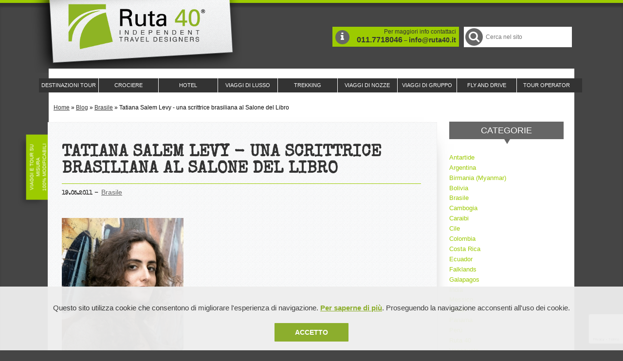

--- FILE ---
content_type: text/html; charset=UTF-8
request_url: https://www.ruta40.it/blog/brasile/tatiana-salem-levy-una-scrittrice-brasiliana-al-salone-del-libro.php
body_size: 15382
content:
<!DOCTYPE html PUBLIC "-//W3C//DTD XHTML 1.0 Strict//EN" "http://www.w3.org/TR/xhtml1/DTD/xhtml1-strict.dtd">
<html xmlns="http://www.w3.org/1999/xhtml" xml:lang="it" lang="it">
<head>
<title>Tatiana Salem Levy al Salone del Libro</title>
<meta http-equiv="content-language" content="IT" />
<meta http-equiv="Content-Type" content="text/html; charset=iso-8859-1" />
    
<link rel="alternate" type="application/rss+xml" title="RSS Feed Ruta40" href="https://www.ruta40.it/rss-feed-blog.php" />
<base href="https://www.ruta40.it" />

<meta name="Description" content="Un'autrice giovane, di grande talento, arriva dal Brasile per presentare a Torino la sua opera prima. Il Sud America non smette mai di emozionare, sorprendere e regalare grandi e nuovi talenti. Viaggia con noi in Brasile." />

<meta name="Keywords" content="Ruta 40 Tour Operator" />



<link rel="canonical" href="https://www.ruta40.it/blog/brasile/tatiana-salem-levy-una-scrittrice-brasiliana-al-salone-del-libro.php"/>



<meta property="og:title" content="Tatiana Salem Levy al Salone del Libro" />
<meta property="og:url" content="https://www.ruta40.it/blog/brasile/tatiana-salem-levy-una-scrittrice-brasiliana-al-salone-del-libro.php"/>
<meta property="og:description" content="Un'autrice giovane, di grande talento, arriva dal Brasile per presentare a Torino la sua opera prima. Il Sud America non smette mai di emozionare, sorprendere e regalare grandi e nuovi talenti. Viaggia con noi in Brasile."/>
<meta property="og:image" content="https://www.ruta40.it/images/blog/"/>

 







<link rel="shortcut icon" href="/favicon.ico" type="image/x-icon" />
<link href="/style/print.css" rel="stylesheet" type="text/css" media="print" />
<link rel="author" href="https://plus.google.com/116709323193078987237" />
<link href="https://plus.google.com/108633276590410622191" rel="publisher" />

<script src="js/modernizr.js" async></script>

<link href='https://fonts.googleapis.com/css?family=Special+Elite' rel='stylesheet' type='text/css' />
<link href='https://fonts.googleapis.com/css?family=Metrophobic' rel='stylesheet' type='text/css' />

<script src="//ajax.googleapis.com/ajax/libs/jquery/2.1.1/jquery.min.js"></script>
<script src="js/jquery.mobile.custom.min.js"></script>
<script src="js/jquery.bxslider.min.js"></script>

<!-- css per comodit� non minifico ancora -->

<link href="style/basic.css" rel='stylesheet' type='text/css' />
<link href="style/381up.css" rel='stylesheet' type='text/css' />
<link href="style/481up.css" rel='stylesheet' type='text/css' />
<link href="style/551up.css" rel='stylesheet' type='text/css' />
<link href="style/651up.css" rel='stylesheet' type='text/css' />
<link href="style/769up.css" rel='stylesheet' type='text/css' />
<link href="style/821up.css" rel='stylesheet' type='text/css' />
<link href="style/971up.css" rel='stylesheet' type='text/css' />
<link href="style/1099up.css" rel='stylesheet' type='text/css' />
<link href="style/font-awesome.min.css" rel='stylesheet' type='text/css' />


<!-- google analitics lo spostiamo qui e lo togliamo da sotto.-->




	<meta name="viewport" content="width=device-width, target-densitydpi=device-dpi, initial-scale=1.0" />			
		<script>document.cookie='resolution='+Math.max(screen.width,screen.height)+'; path=/';</script>		

	<!-- @@FS aggiunge gli script utili al disclaimer dei cookie -->
	<script src="js/jquery.cookie.js" type="text/javascript"></script>
	<script type="text/javascript">
		$(document).ready(function() {
			/*questa funzione utilizza un plugin di js che si chiama jquery.cookie
			che si trova dentro la cartella js ed � necessario includerla dentro la 
			relativa cartella js.
			*/
			if( $.cookie('accettato') != "ok" ) {
				$("#disclaimer-box").css('display','block');
			}
			 
			$( "#submit-cookie" ).click(function() {
				$("#disclaimer-box").fadeOut('slow');
				var dateTimeout = new Date();
				dateTimeout.setTime(dateTimeout.getTime() + 60 * 24 * 60 * 60 * 1000); // durata cookie = 60 giorni
					//console.log("timeout: " + dateTimeout);
				$.cookie("accettato", "ok", {expires: dateTimeout, path: "/"});
				//var valore = $.cookie("accettato");
			});
			
			//$( "#disclaimer-close" ).click(function() { // fade out of disclaimer box 
				//$("#disclaimer-box").fadeOut('slow');
			//});
		});
	
	/*fine blocco js per cookie*/
	
	</script>
    <script src="https://www.google.com/recaptcha/api.js"></script>
</head>



<body class="bg00 interna  blog">
<!-- Google Tag Manager -->

<noscript><iframe src="//www.googletagmanager.com/ns.html?id=GTM-P6MJRT"
height="0" width="0" style="display:none;visibility:hidden"></iframe></noscript>
<script>(function(w,d,s,l,i){w[l]=w[l]||[];w[l].push({'gtm.start':
new Date().getTime(),event:'gtm.js'});var f=d.getElementsByTagName(s)[0],
j=d.createElement(s),dl=l!='dataLayer'?'&l='+l:'';j.async=true;j.src=
'//www.googletagmanager.com/gtm.js?id='+i+dl;f.parentNode.insertBefore(j,f);
})(window,document,'script','dataLayer','GTM-P6MJRT');</script>     
<!-- End Google Tag Manager -->






<div id="quick" class="visuallyHidden"> 
	<p>Accesso rapido:</p> 
	<ul title="Quick-access menu."> 
		<li><a href="#menu_servizio" title="Menu di servizio" tabindex="150">Menu di servizio</a>;</li> 
		<li><a href="#menu_principale" title="Menu di navigazione" tabindex="150">Menu principale</a>;</li> 
		<li><a href="#menu_secondario" title="Menu secondario" tabindex="150">Menu secondario</a>;</li>
		<li><a href="#pagine_utili" title="Pagine utili" tabindex="150">Pagine utili</a>;</li>
		<li><a href="#ruta_community" title="Community ruta40" tabindex="150">Community ruta40</a>;</li>
		
		<li><a href="#contatti" title="Contatti" tabindex="150">Contatti</a>;</li>
		<li><a href="#contenuto" title="Contenuto principale" tabindex="150">Contenuto principale</a>;</li>
		<li><a href="#ricerca" title="Cerca nel Sito" tabindex="150">Cerca nel Sito</a>;</li>
					</ul>
</div>

<!--@@COOKIE@@   inizio blocco di codice banner-->
<div id="disclaimer-box">
	<!--<div id="disclaimer-close">
		<img src="img/close.png" alt="chiudi il banner" />
	</div>   -->
	<div id="disclaimer-text">
		<p>
			Questo sito utilizza cookie che consentono di migliorare l'esperienza di navigazione. <a href="informativa-uso-cookie.php">
			Per saperne di pi&ugrave;</a>. Proseguendo la navigazione acconsenti all'uso dei cookie.
		</p>
		<span id="submit-cookie">Accetto</span>
	</div>
</div>
<!--@@COOKIE@@   fine blocco di codice banner-->


<!-- foto random-->
			
<header>


<a href="https://www.ruta40.it" title="Torna alla Home Page" class="ir h1">Tour Operator: viaggi e tour organizzati RUTA 40</a>
				
			
								
				
								

 						
			
<div class="headerRight">				
		
		<p class="bg01 moreInfo"><i class="fa fa-info fa-2x"></i>Per maggiori info contattaci <a href="tel:+390117718046" rel="nofollow">011.7718046</a> &ndash; <a href="form-contatti.php">info@ruta40.it</a></p>
		
				
			<form id="search" method="get" title="Cerca nel Sito" action="/ricerca.php">
				<fieldset>
					<legend class="visuallyHidden">Cerca tour, viaggi, crociere, hotel.</legend>
					
					<input type="hidden" value="1" name="semplice" />
					<label class="bgFF ir"><i class="fa fa-search fa-2x bg02"></i>Cerca nel Sito</label>
					<input type="search" name="cercato" id="query" title="Cerca nel Sito" value="" placeholder="Cerca nel sito" />
					<input type="submit" id="submitsearch" title="Cerca" value="Cerca" class="bg02 noDesktop" />
				
				</fieldset>
			</form>
		
				
</div>

<nav class="bg03">	
<p class="switchMenu noDesktop"><a href="#menu" class="fa fa-bars"><span class="visuallyHidden">Mostra il menu di navigazione</span></a></p>
<ul id="menu"><li class="level_1" id="ramo_357" ><a  class="" href="http://www.ruta40.it/tour-destinazioni.php" title="Catalogo tour operator: viaggi su misura e tour organizzati da Ruta 40 Tour Operator"><span>Destinazioni tour</span></a><div class="menu_container_mappa">
		<ul class="select_where">
		<li><a href="#" class="vista_paesi sel_vista  selected" id="sel_vista_paesi">Lista paesi</a></li>
		  
		  
		</ul>
	      <div class="" id="div_vista_paesi"><div class="destinazione"><ul class="ul_1"><li class="top title nourl"><h3><span class="title">Europa</span></h3></li><li class="item"><a href='europa/portogallo.php' title="viaggi in Portogallo"><i class="flag flag-24 flag-pt"></i><span class="title">Portogallo</span></a></li><li class="title"><h3><a href='sudamerica.php' title="viaggi in America del Sud"><span class="title">America del Sud</span></a></h3></li><li class="item"><a href='sudamerica/argentina.php' title="viaggi in Argentina"><i class="flag flag-24 flag-ar"></i><span class="title">Argentina</span></a></li><li class="item"><a href='sudamerica/bolivia.php' title="viaggi in Bolivia"><i class="flag flag-24 flag-bo"></i><span class="title">Bolivia</span></a></li><li class="item"><a href='sudamerica/brasile.php' title="viaggi in Brasile"><i class="flag flag-24 flag-br"></i><span class="title">Brasile</span></a></li><li class="item"><a href='sudamerica/cile.php' title="viaggi in Cile"><i class="flag flag-24 flag-cl"></i><span class="title">Cile</span></a></li><li class="item"><a href='sudamerica/colombia.php' title="viaggi in Colombia"><i class="flag flag-24 flag-co"></i><span class="title">Colombia</span></a></li><li class="item"><a href='sudamerica/ecuador.php' title="viaggi in Ecuador"><i class="flag flag-24 flag-ec"></i><span class="title">Ecuador</span></a></li><li class="item"><a href='sudamerica/galapagos/crociere.php' title="viaggi in Galapagos"><i class="flag flag-24 flag-ec"></i><span class="title">Galapagos</span></a></li><li class="item"><a href='sudamerica/peru.php' title="viaggi in Per&ugrave;"><i class="flag flag-24 flag-pe"></i><span class="title">Per&ugrave;</span></a></li><li class="item"><a href='sudamerica/uruguay.php' title="viaggi in Uruguay"><i class="flag flag-24 flag-uy"></i><span class="title">Uruguay</span></a></li><li class="item"><a href='sudamerica/venezuela.php' title="viaggi in Venezuela"><i class="flag flag-24 flag-ve"></i><span class="title">Venezuela</span></a></li><li class="title"><h3><a href='americacentrale.php' title="viaggi in America Centrale"><span class="title">America Centrale</span></a></h3></li><li class="item"><a href='americacentrale/bajacalifornia.php' title="viaggi in Baja California"><i class="flag flag-24 flag-mx"></i><span class="title">Baja California</span></a></li><li class="item"><a href='americacentrale/belize.php' title="viaggi in Belize"><i class="flag flag-24 flag-bz"></i><span class="title">Belize</span></a></li><li class="item"><a href='americacentrale/costarica.php' title="viaggi in Costa Rica"><i class="flag flag-24 flag-cr"></i><span class="title">Costa Rica</span></a></li></ul><ul class="ul_2"><li class="top item"><a href='americacentrale/cuba.php' title="viaggi in Cuba"><i class="flag flag-24 flag-cu"></i><span class="title">Cuba</span></a></li><li class="item"><a href='americacentrale/guatemala.php' title="viaggi in Guatemala"><i class="flag flag-24 flag-gt"></i><span class="title">Guatemala</span></a></li><li class="item"><a href='americacentrale/messico.php' title="viaggi in Messico"><i class="flag flag-24 flag-mx"></i><span class="title">Messico</span></a></li><li class="item"><a href='americacentrale/nicaragua.php' title="viaggi in Nicaragua"><i class="flag flag-24 flag-ni"></i><span class="title">Nicaragua</span></a></li><li class="item"><a href='americacentrale/panama.php' title="viaggi in Panama"><i class="flag flag-24 flag-pa"></i><span class="title">Panama</span></a></li><li class="title"><h3><a href='antartide.php' title="viaggi in Antartide"><span class="title">Antartide</span></a></h3></li><li class="item"><a href='antartide/crociere.php' title="viaggi in Antartide"><i class="flag flag-24 flag-aq"></i><span class="title">Antartide</span></a></li><li class="item"><a href='antartide/isole-falklands.php' title="viaggi in Isole Falklands"><i class="flag flag-24 flag-gb"></i><span class="title">Isole Falklands</span></a></li><li class="title"><h3><a href='artico-paesinordici.php' title="viaggi in Artico e Paesi Nordici"><span class="title">Artico e Paesi Nordici</span></a></h3></li><li class="item"><a href='artico-paesinordici/artico/tour.php' title="viaggi in Artico"><i class="flag flag-24 flag-artico"></i><span class="title">Artico</span></a></li><li class="item"><a href='artico-paesinordici/canada/tour.php' title="viaggi in Canada"><i class="flag flag-24 flag-ca"></i><span class="title">Canada</span></a></li><li class="item"><a href='artico-paesinordici/finlandia.php' title="viaggi in Finlandia"><i class="flag flag-24 flag-fi"></i><span class="title">Finlandia</span></a></li><li class="item"><a href='artico-paesinordici/groenlandia/tour.php' title="viaggi in Groenlandia"><i class="flag flag-24 flag-gl"></i><span class="title">Groenlandia</span></a></li><li class="item"><a href='artico-paesinordici/islanda.php' title="viaggi in Islanda"><i class="flag flag-24 flag-is"></i><span class="title">Islanda</span></a></li><li class="item"><a href='artico-paesinordici/svalbard/tour.php' title="viaggi in Isole Svalbard"><i class="flag flag-24 flag-no"></i><span class="title">Isole Svalbard</span></a></li><li class="item"><a href='artico-paesinordici/norvegia.php' title="viaggi in Norvegia"><i class="flag flag-24 flag-no"></i><span class="title">Norvegia</span></a></li></ul><ul class="ul_3"><li class="top item"><a href='artico-paesinordici/svezia.php' title="viaggi in Svezia"><i class="flag flag-24 flag-se"></i><span class="title">Svezia</span></a></li><li class="title"><h3><a href='asia.php' title="viaggi in Asia"><span class="title">Asia</span></a></h3></li><li class="item"><a href='asia/bhutan.php' title="viaggi in Bhutan"><i class="flag flag-24 flag-bt"></i><span class="title">Bhutan</span></a></li><li class="item nourl"><i class="flag flag-24 flag-ge"></i><span class="title">Georgia</span></li><li class="item"><a href='asia/giappone.php' title="viaggi in Giappone"><i class="flag flag-24 flag-jp"></i><span class="title">Giappone</span></a></li><li class="item"><a href='asia/india.php' title="viaggi in India"><i class="flag flag-24 flag-in"></i><span class="title">India</span></a></li><li class="item"><a href='asia/maldive/hotel.php' title="viaggi in Maldive"><i class="flag flag-24 flag-mv"></i><span class="title">Maldive</span></a></li><li class="item nourl"><i class="flag flag-24 flag-np"></i><span class="title">Nepal</span></li><li class="item"><a href='asia/srilanka.php' title="viaggi in Sri Lanka"><i class="flag flag-24 flag-lk"></i><span class="title">Sri Lanka</span></a></li><li class="item nourl"><i class="flag flag-24 flag-uz"></i><span class="title">Uzbekistan</span></li><li class="title nourl"><h3><span class="title">Africa</span></h3></li><li class="item"><a href='africa/namibia.php' title="viaggi in Namibia"><i class="flag flag-24 flag-na"></i><span class="title">Namibia</span></a></li><li class="title"><h3><a href='medio-oriente.php' title="viaggi in Medio Oriente"><span class="title">Medio Oriente</span></a></h3></li><li class="item"><a href='medio-oriente/oman.php' title="viaggi in Oman"><i class="flag flag-24 flag-om"></i><span class="title">Oman</span></a></li><li class="title"><h3><a href='oceania.php' title="viaggi in Oceania"><span class="title">Oceania</span></a></h3></li><li class="item"><a href='oceania/polinesia.php' title="viaggi in Polinesia"><i class="flag flag-24 flag-pf"></i><span class="title">Polinesia</span></a></li><li class="title"><h3><a href='spazio.php' title="viaggi in Spazio"><span class="title">Spazio</span></a></h3></li></ul><ul class="ul_4"><li class="top item"><a href='spazio/viaggi.php' title="viaggi in Spazio"><i class="flag flag-24 flag-spazio"></i><span class="title">Spazio</span></a></li><li class="title"><h3><a href='sudestasiatico.php' title="viaggi in Sud-Est Asiatico"><span class="title">Sud-Est Asiatico</span></a></h3></li><li class="item"><a href='sudestasiatico/birmania.php' title="viaggi in Birmania (Myanmar)"><i class="flag flag-24 flag-mm"></i><span class="title">Birmania (Myanmar)</span></a></li><li class="item"><a href='sudestasiatico/cambogia.php' title="viaggi in Cambogia"><i class="flag flag-24 flag-kh"></i><span class="title">Cambogia</span></a></li><li class="item"><a href='sudestasiatico/indonesia.php' title="viaggi in Indonesia"><i class="flag flag-24 flag-id"></i><span class="title">Indonesia</span></a></li><li class="item"><a href='sudestasiatico/laos.php' title="viaggi in Laos"><i class="flag flag-24 flag-la"></i><span class="title">Laos</span></a></li><li class="item"><a href='sudestasiatico/thailandia.php' title="viaggi in Thailandia"><i class="flag flag-24 flag-th"></i><span class="title">Thailandia</span></a></li><li class="item"><a href='sudestasiatico/vietnam.php' title="viaggi in Vietnam"><i class="flag flag-24 flag-vn"></i><span class="title">Vietnam</span></a></li></ul></div></div></div></li><li class="level_1" id="ramo_370" ><a  class="" href="http://www.ruta40.it/crociere.php" title="Crociere organizzate: prezzi, offerte ed itinerari 2024-2025"><span>Crociere</span></a></li><li class="level_1" id="ramo_371" ><a  class="" href="http://www.ruta40.it/hotel.php" title="Hotel di lusso, boutique, ecolodges e resort: la selezione di Ruta 40 Tour Operator"><span>Hotel</span></a></li><li class="level_1" id="ramo_547" ><a  class="" href="http://www.ruta40.it/tour/viaggi-di-lusso.php" title="Viaggi, vacanze, tour ed itinerari di Lusso con Ruta 40 Tour Operator"><span>Viaggi di Lusso</span></a></li><li class="level_1" id="ramo_697" ><a  class="" href="http://www.ruta40.it/tour/trekking.php" title="Trekking - Viaggi e Tour dedicati agli amanti del trekking"><span>Trekking</span></a></li><li class="level_1" id="ramo_368" ><a  class="" href="http://www.ruta40.it/tour/viaggi-di-nozze.php" title="Viaggi di nozze: tour su misura ed organizzati per la luna di miele"><span>Viaggi di Nozze</span></a></li><li class="level_1" id="ramo_546" ><a  class="" href="http://www.ruta40.it/tour/viaggi-di-gruppo.php" title="Viaggi e vacanze di gruppo organizzati da Ruta 40 Boutique Tour Operator"><span>Viaggi di Gruppo</span></a></li><li class="level_1" id="ramo_724" ><a  class="" href="http://www.ruta40.it/tour/fly-and-drive.php" title="Tour e Viaggi Fly and Drive"><span>Fly and Drive</span></a></li><li class="level_1" id="ramo_507" ><a  class="" href="http://www.ruta40.it/ruta40-independent-travel-designers.php" title="Tour Operator Torino, Milano, Roma"><span>Tour Operator</span></a><ul class="sub_list"><li id="ramo_193" data-attr="Viaggiare con Ruta 40"><a  class="" href="http://www.ruta40.it/tour-operator/viaggiare-ruta40.php" title="Tour Operator: Perchè viaggiare con Ruta 40? I motivi per organizzare un viaggio ed una vacanza con i nostri specialisti"><span>Viaggiare con Ruta 40</span></a><ul class="sub_list"><li id="ramo_203" data-attr="Assicurazioni"><a  class="" href="http://www.ruta40.it/tour-operator/assicurazioni.php" title="Tour Operator: Assicurazioni e Fondo di Garanzia"><span>Assicurazioni</span></a></li><li id="ramo_205" data-attr="Top Partners Ruta 40"><a  class="" href="http://www.ruta40.it/tour-operator/top-partners.php" title="Tour Operator: Ruta 40 Tour Operator Top Partners: viaggi, hotels e crociere di lusso"><span>Top Partners Ruta 40</span></a></li><li id="ramo_204" data-attr="Friends Partners Ruta 40"><a  class="" href="http://www.ruta40.it/tour-operator/friends-partners.php" title="Tour Operator: Friends Partners di Ruta 40 Tour Operator, collaborazioni e amici"><span>Friends Partners Ruta 40</span></a></li></ul></li><li id="ramo_206" data-attr="Lavora con Noi"><a  class="" href="http://www.ruta40.it/tour-operator/job-opportunity-ruta40.php" title="Tour Operator: Lavora con noi nel nostro Tour Operator a Torino"><span>Lavora con Noi</span></a></li><li id="ramo_189" data-attr="Serandipians by Traveller Made®"><a  class="" href="http://www.ruta40.it/tour-operator/traveller-made.php" title="Tour Operator: Serandipians by Traveller Made® - Network Mondiale di Travel Designers per viaggi di lusso, Ruta40 primo Tour Operator a farne parte"><span>Serandipians by Traveller Made®</span></a></li><li id="ramo_190" data-attr="Rainforest Alliance&reg;"><a  class="" href="http://www.ruta40.it/tour-operator/rainforest-alliance.php" title="Tour Operator: Viaggi e tour organizzati RUTA 40, certificato da Rainforest Alliance"><span>Rainforest Alliance&reg;</span></a><ul class="sub_list"><li id="ramo_192" data-attr="Green Concept"><a  class="" href="http://www.ruta40.it/tour-operator/green-concept.php" title="Tour Operator: Il Green Concept, accompagna Ruta 40 Tour Operator dalla sua nascita dal 2002"><span>Green Concept</span></a></li></ul></li></ul></li></ul>				
			
</nav>				
				
</header>
			
	
	
	
<div class="page bgFF">


<p class="bg01 labelTop absolute">Viaggi e tour su misura<br>100% modificabili</p>				
					<p class="breadcrumbs">
						
						<span itemscope="" itemtype="http://www.data-vocabulary.org/Breadcrumb/">
									      <a href="/" itemprop="url">Home</a>
									      </span> &raquo; <span itemscope="" itemtype="http://www.data-vocabulary.org/Breadcrumb/">
									      <a href="blog.php" itemprop="url">Blog</a>
									      </span> &raquo; <span itemscope="" itemtype="http://www.data-vocabulary.org/Breadcrumb/">
									      <a href="blog/brasile.php" itemprop="url">Brasile</a>
									      </span> &raquo; <span itemscope="" itemtype="http://www.data-vocabulary.org/Breadcrumb/">
									      Tatiana Salem Levy - una scrittrice brasiliana al Salone del Libro
									      </span>						
					</p>
					
					
					



	
  	
					
					
					
  
      
    
				



		<!--Per la stampa della pagina-->
						

								
					<!--centrale -->	
					<article class="content">
						
						<a id="contenuto"></a>
						
						<div class='contentTop'>
						
						<section class="bg05 main">						
						<div class='text'><div id="testo_esteso"><article class="single"><h1>Tatiana Salem Levy - una scrittrice brasiliana al Salone del Libro</h1><p class="blog-data">19.05.2011</p><p class="blog-categ"><a href="http://www.ruta40.it/blog/brasile.php" title="Mostra tutti gli articoli della categoria Brasile">Brasile</a></p><div class="blog-post"><h3><a href="https://www.ruta40.it/immagini/wp-content/uploads/2011/05/tatiana.jpg"><img class="size-full wp-image-847 alignleft" title="Tatiana Salem Levy - una scrittrice brasiliana al Salone del Libro" src="https://www.ruta40.it/immagini/wp-content/uploads/2011/05/tatiana.jpg" alt="Tatiana Salem Levy - una scrittrice brasiliana al Salone del Libro" width="250" height="274"></a></h3><h3><span style="color: #008000;"><strong>Tatian</strong></span><span style="color: #008000;"><strong>a Salem Levy</strong></span></h3> Scrittrice e traduttrice, &egrave; stata ospite al Salone del Libro di Torino<strong> luned&igrave; 16 maggio per la conferenza di Lingua Madre</strong>, con <strong>Vittoria Martinetto</strong>, docente di Lingua e Letterature Ispano- Americane all'Universita' degli Studi di Torino come moderatrice. Nata a Lisbona nel 1979, trasferitasi subito in Brasile, inizia pubblicando <strong>racconti su varie riviste, come la brasiliana «Fic&ccedil;ões»</strong>. Il suo esordio avviene con<strong> «A Chave da Casa» </strong>(La chiave di casa, edito da Cavallo di Ferro nel 2011). Il grande successo ottenuto dal ro­man­zo in Bra­sile ha fatto s&igrave; che ve­nisse subito tradotto in Turchia, Spagna e Francia. Nel 2008 ha vinto il <strong>Prêmio S&agrave;o Paulo de Literatura come esordiente. </strong>&egrave; autrice anche della raccolta «Primos» (con Adriana Armo­ny) e di «A experiência do fora: Blanchot, Foucault e Deleuze». <h3><span style="color: #008000;"><strong>La chiave di casa </strong></span></h3> Al Salone ha parlato del suo primo libro, <strong>La chiave di casa, </strong>di cui presentiamo un estratto: <span style="color: #008000;"><em>"Non so se c'&egrave; stato un momento specifico in cui sono cominciati i litigi. Forse sono sempre stati dentro di noi. Nello stesso modo in cui non riuscivamo a vivere senza il corpo l'uno dell'altro, non riuscivamo a vivere senza litigare. A volte ci facevamo male. Quasi sempre ci lasciavamo. Quasi sempre tu mi lasciavi, perch&eacute; io non avrei saputo cosa fare del mio corpo senza il tuo."</em></span><br><br>Nel libro viene descritta <em>una spirale erotica in cui smarrirsi</em>, dice una delle due frasi a presentazione del libro in copertina. Erotismo. Chiave. <strong>L'erotismo del libro </strong>della giovane scrittrice brasiliana - pu&ograve; parere strano definirla ‘brasiliana' con dei nomi che gridano un'appartenenza diversa, ebraica, eppure <strong>lei stessa dice di sentirsi profondamente brasiliana </strong>-<strong> non &egrave; tortuoso.</strong> Si riveler&agrave; infelice alla fine, ma, nei momenti culminanti,<strong> &egrave; passione,</strong> fame di corpi giovani e sani. <br><br>Infine, altro grande tema del libro &egrave; il <strong>richiamo irresistibile delle radici lontane</strong>, oltre all'<strong>amore</strong>. C'&egrave; molto, in quest'opera: In primis la storia del <strong>legame fortissimo, di madre e figlia,</strong> di un <strong>viaggio a ritroso verso il paese lasciato dal nonno</strong> (la Turchia), di una puntata veloce in un <strong>altro paese</strong> dove la scrittrice &egrave; nata (il Portogallo), cogliendo a piene mani amori, amicizie, conoscenze occasionali. <br><br>Il romanzo diventa, dunque, <strong>storia di una famiglia di ebrei ‘erranti',</strong> come nella migliore tradizione, allontanati dal Portogallo in tempi remoti, approdati in Turchia, poi emigrati in Brasile, ritornati ancora a Lisbona prima di tornare definitivamente in Brasile. Dietro questo continuo spostamento ci sono le storie personali del nonno e della mamma, arresti e torture, amori spezzati, spiegazioni politiche del perch&egrave; abbandonare il paese che ormai &egrave; diventato proprio. <br><strong><span style="color: #008000;"><br>Lo stile di </span><span style="color: #008000;">Tatiana Salem Levy </span></strong>varia a seconda del momento della narrazione. &egrave; lei stessa a raccontare di se stessa, anche nel momento in cui &egrave; immobilizzata fisicamente per<strong> il dolore della perdita della madre</strong>, della sua malattia che le paralizza il cuore e gli arti. A raccontare dei<strong> momenti di passione</strong> con un uomo. Poi parla delle torture subite dalla madre, militante clandestina contro la dittatura negli anni ‘70, per cui, dopo essere stata rilasciata, decider&agrave; di lasciare il Brasile per il Portogallo. Talvolta la madre interviene con inserti, aggiunte, commenti al racconto della figlia, racchiusi tra parentesi quadre. Lei si rivolge sia alla madre sia all'amante senza nome ma solo con un ‘tu' che obbliga il lettore a spostare la sua attenzione sull'una o sull'altro. La storia del nonno invece viene raccontata in terza persona, con un altro ritmo, meno sentito ed emotivo, meno viscerale. Ecco il nonno le consegna<strong> la chiave della sua vecchia casa a Smirne</strong>. Un simbolo di una casa - lo scoprir&agrave; Tatiana andando in Turchia - che non esiste pi&ugrave;. Ma <strong>&egrave; la chiave del passato, che forza la scrittrice a tornare in Turchia, a contattare</strong> i parenti rimasti l&igrave;, verificare che cosa c'&egrave; in lei di quella casa concretamente distrutta. Le domande umane, il percorso in cui passiamo tutti quando ricerchiamo noi stessi: chi &egrave; lei? Quale la sua lingua madre, il suo luogo. Tatiana Salem Levy parla con una voce fatta di entusiasmo, contraddistinta da grande forza vitale anche nel momento della disperazione. Cambia le nuances, i toni, i registri. <strong>Ogni storia raccontata mixa sentimenti differenti, tipi di amore diversi: amore filiale e amore che forse &egrave; solo attrazione sessuale, gioia e dolore, avventure e appunti di viaggio.</strong><strong>La vita, nel suo essere e divenire.</strong> <br><div style="text-align: right;"><span style="font-style: italic;"><br></span></div><div style="text-align: right;"><span style="font-style: italic;">Tatiana Salem Levy - La chiave di casa&nbsp;</span></div><div style="text-align: right;"><span style="font-style: italic;">Titolo originale: A Chave da Casa ed. Cavallo di Ferro</span></div></div><ul class="blog-tag"><li><a href="http://www.ruta40.it/blog/letteratura.php" title="Mostra tutti gli articoli con il tag Letteratura">Letteratura</a></li></ul>
		
					<div class="sharer">
          <div class="sharer_interno">
<p>Condividi</p>
			<ul class="share top">
				<li class="first"><a class="fb" href="https://www.facebook.com/sharer/sharer.php?u=https%3A%2F%2Fwww.ruta40.it%2Fblog%2Fbrasile%2Ftatiana-salem-levy-una-scrittrice-brasiliana-al-salone-del-libro.php" target="_blank" title="Condividi su Facebook"><img src="images/ico_fb.png"  title="Condividi su Facebook" /></a></li>
				<li><a class="gplus" href="https://plus.google.com/share?url=https%3A%2F%2Fwww.ruta40.it%2Fblog%2Fbrasile%2Ftatiana-salem-levy-una-scrittrice-brasiliana-al-salone-del-libro.php" target="_blank" title="Condividi su Google Plus"><img src="images/ico_gplus.png"  title="Condividi su Facebook" /></a></li>
				<li><a class="tw" href="https://twitter.com/intent/tweet?url=https%3A%2F%2Fwww.ruta40.it%2Fblog%2Fbrasile%2Ftatiana-salem-levy-una-scrittrice-brasiliana-al-salone-del-libro.php" target="_blank" title="Condividi su Twitter"><img src="images/ico_twitter.png"  title="Condividi su Twitter" /></a></li>
			</ul>
      </div>
</div><div class='article-link-box'><span class='article-link article-prev'><i class='fa fa-angle-double-left'></i> <a href='http://www.ruta40.it/blog/galapagos/gioielli-delle-isole-meraviglioselugigalapagos.php'>I gioielli delle isole meravigliose: Lugigalapagos</a></span><span class='article-link article-next'><a href='http://www.ruta40.it/blog/peru/claudia-bertolero-la-stilista-emergente-del-peru.php'>Claudia Bertolero, la stilista emergente del Peru'</a> <i class='fa fa-angle-double-right'></i></span></div><div id="disqus_thread"></div>
<script type="text/javascript">
    /* * * CONFIGURATION VARIABLES * * */
    var disqus_shortname = 'ruta40blog';
    
    /* * * DON'T EDIT BELOW THIS LINE * * */
    (function() {
        var dsq = document.createElement('script'); dsq.type = 'text/javascript'; dsq.async = true;
        dsq.src = '//' + disqus_shortname + '.disqus.com/embed.js';
        (document.getElementsByTagName('head')[0] || document.getElementsByTagName('body')[0]).appendChild(dsq);
    })();
</script>
<noscript>Please enable JavaScript to view the <a href="https://disqus.com/?ref_noscript" rel="nofollow">comments powered by Disqus.</a></noscript></article></div></div><!--chiuso .text-->						
						</section>						
												
												
						

						
						</div>
						
												
						<div class="contentCol">
						
							<!-- STATICO DA SOSTITUIRE -->
		<h3 class="blog-titolo-box categorie">Categorie</h3><p class="triangleDown"></p><ul><li><a href="/blog/antartide.php">Antartide</a></li><li><a href="/blog/argentina.php">Argentina</a></li><li><a href="/blog/birmania.php">Birmania (Myanmar)</a></li><li><a href="/blog/bolivia.php">Bolivia</a></li><li><a href="/blog/brasile.php">Brasile</a></li><li><a href="/blog/cambogia.php">Cambogia</a></li><li><a href="/blog/caraibi.php">Caraibi</a></li><li><a href="/blog/cile.php">Cile</a></li><li><a href="/blog/colombia.php">Colombia</a></li><li><a href="/blog/costarica.php">Costa Rica</a></li><li><a href="/blog/ecuador.php">Ecuador</a></li><li><a href="/blog/falklands.php">Falklands</a></li><li><a href="/blog/galapagos.php">Galapagos</a></li><li><a href="/blog/india.php">India</a></li><li><a href="/blog/messico.php">Messico</a></li><li><a href="/blog/oman.php">Oman</a></li><li><a href="/blog/panama.php">Panama</a></li><li><a href="/blog/peru.php">Per&ugrave;</a></li><li><a href="/blog/ruta40.php">Ruta 40</a></li><li><a href="/blog/venezuela.php">Venezuela</a></li><li><a href="/blog/vietnam.php">Vietnam</a></li></ul><h3 class="blog-titolo-box tag">Tag</h3><p class="triangleDown"></p><ul><li><a href="/blog/architettura.php">Architettura</a></li><li><a href="/blog/artigianato.php">Artigianato</a></li><li><a href="/blog/benessere.php">Benessere</a></li><li><a href="/blog/chic.php">Chic</a></li><li><a href="/blog/cinema-musica.php">Cinema e Musica</a></li><li><a href="/blog/consigli-di-viaggio.php">Consigli di Viaggio</a></li><li><a href="/blog/ecoturismo.php">Ecoturismo</a></li><li><a href="/blog/elsa-javier.php">Elsa Javier</a></li><li><a href="/blog/enogastroscoperte.php">Enogastroscoperte</a></li><li><a href="/blog/feste-eventi.php">Feste ed Eventi</a></li><li><a href="/blog/fotografia.php">Fotografia</a></li><li><a href="/blog/letteratura.php">Letteratura</a></li><li><a href="/blog/luxury-travel.php">Luxury Travel</a></li><li><a href="/blog/moda.php">Moda</a></li><li><a href="/blog/motori.php">Motori</a></li><li><a href="/blog/musei-mostre.php">Musei e Mostre</a></li><li><a href="/blog/natura-parchi.php">Natura e Parchi</a></li><li><a href="/blog/news.php">News e Focus On</a></li><li><a href="/blog/offerte.php">Offerte</a></li><li><a href="/blog/outdoor-avventura.php">Outdoor e Avventura</a></li><li><a href="/blog/paesaggi.php">Paesaggi</a></li><li><a href="/blog/personaggi.php">Personaggi</a></li><li><a href="/blog/racconti-di-viaggio.php">Racconti di Viaggio</a></li><li><a href="/blog/ricette.php">Ricette</a></li><li><a href="/blog/ruta40.php">Ruta 40</a></li><li><a href="/blog/style.php">Style</a></li><li><a href="/blog/turismo-responsabile.php">Turismo Responsabile</a></li><li><a href="/blog/viaggi-curiosita.php">Viaggi e Curiosit&agrave;</a></li></ul>						
						</div>	<!-- chiudo contentCol-->
												

						<div class="contentFooter">
						
												
						</div>

					</article>
					<!--fine centrale -->
				
								
				
	
  
		
    
</div><!-- chiuso page bgFF-->

			





<footer>
		<div class="stripe bg01 box">
			<section class="contatti">
			<h2>Resta aggiornato:</h2>		


			
			

	        <form class="newsletter" id="newsletter-footer" action="#news_feedback" method="POST" accept-charset="utf-8">
			
      <input type="email" name="email" value="" placeholder="Scrivi la tua e-mail. La tua privacy &egrave; al sicuro." required="required">
	  <input class="bg02 g-recaptcha" type="submit" name="SubscribeNewsletter" value="Iscrivimi alla newsletter" 
	  data-sitekey="6LeLtp8hAAAAAApDoBqZcDZ0Lw3Hho_2gEgsEp4T" 
        data-callback="onSubmit"
        data-action="submit"
	  
	  >
      
      <p id="newsletter-disclaimer">Iscrivendoti alla newsletter ti invieremo le nostre migliori proposte, offerte e ti terremo informato su ogni nostra iniziativa commerciale.</br>Con l&rsquo;iscrizione darai il tuo consenso alla nostra <a href="privacy-policy">Privacy policy</a>, della quale ti invitiamo a prendere visione cliccando sul link interattivo. </p></form>				
			<ul class="social">
				<li><a target="_blank" title="Seguici su Facebook" href="https://www.facebook.com/ruta40"><i class="fa fa-facebook-square fa-3x"></i><span class="visuallyHidden">Facebook</span></a></li>
				<li><a target="_blank" title="Seguici su Twitter" href="https://twitter.com/ruta40"><i class="fa fa-twitter-square fa-3x"></i><span class="visuallyHidden">Twitter</span></a></li>
				
				<li><a target="_blank" title="Seguici su YouTube" href="https://www.youtube.com/user/RUTA40touroperator"><i class="fa fa-youtube-square fa-3x"></i><span class="visuallyHidden">YouTube</span></a></li>
				<li><a target="_blank" title="Seguici su Google Plus" rel="publisher" href="//plus.google.com/108633276590410622191?prsrc=3"><i class="fa fa-google-plus-square fa-3x"></i><span class="visuallyHidden">Google Plus</span></a></li>
				<li><a target="_blank" title="Seguici su Instagram" rel="publisher" href="https://www.instagram.com/ruta40"><i class="fa fa-instagram fa-3x"></i><span class="visuallyHidden">Instagram</span></a></li>
			</ul>
			</section>
		</div>
		<ul class="reference">
			<li><a title="Ruta 40 &egrave; membro di Traveller Made: Network di Viaggi di Lusso" href="tour-operator/traveller-made.php" class="irDesktop travellermade">Ruta 40 &egrave; membro di Traveller Made: Network di Viaggi di Lusso</a></li>
      
      <li><a title="Ruta 40 e Rainforest Alliance collaborano per promuovere il turismo sostenibile in America Latina" href="tour-operator/rainforest-alliance.php" class="irDesktop rainforest">Ruta 40 e Rainforest Alliance collaborano per promuovere il turismo sostenibile in America Latina</a></li>
      
      <li><a title="Ruta 40 &egrave; membro di Pure Life Experience dal 2013" href="tour-operator/pure-life-experience.php" class="irDesktop purelife">Ruta 40 &egrave; membro di Pure Life Experience dal 2013</a></li>
			
      <li><a title="Upperail, viaggi in treni di lusso" href="tour-operator/upperail.php" class="irDesktop naturale">Upperail, viaggi in treni di lusso</a></li>
      
      
			<li><a title="Lounge Ruta 40 by Lago" href="tour-operator/lago.php" class="irDesktop vbrata">Lounge Ruta 40 by Lago</a></li>
			
      <!-- <li><a title="Ruta 40 &egrave; membro di Emotions Travel Community" href="tour-operator/emotions.php" class="irDesktop emotions">Ruta 40 &egrave; membro di Emotions Travel Community</a></li> -->
			
      
		</ul>
			
			<p class="colophon">Ruta40 Tour Operator by BluFennec srl &ndash; sede operativa: Via Sant'Antonio da Padova, 1 &ndash; 10121 &ndash; Torino &ndash; Italia &ndash; Tel 011.7718046 &ndash; Fax 011.0960044 </p>
<p class="colophon">sede legale: Via Giacinto Collegno, 10 &ndash; 10143 &ndash; Torino &ndash; Italia &ndash; PI e CF 08438840012 &ndash; N. Reg. Imp. REA Torino 973094 &ndash; Cap. Soc. Euro 10.000,00 i.v.</p>
			<p class="copyright">&copy; Tutti i diritti riservati Ruta 40 2002-2026 &ndash; &reg; Ruta40 &egrave; un marchio registrato<br />
      
      <a href="mappa-del-sito.php">mappa del sito</a> - <a href="informativa-uso-cookie.php">Cookie policy</a> - <a href="privacy-policy">Privacy policy</a>
      </p>
		
		
				<nav>
			<ul></ul>			</nav>
		
	</footer>



<script>


/*function $ (selector, el) {
       if (!el) {el = document;}
       return el.querySelector(selector);
  }
  function $$ (selector, el) {
       if (!el) {el = document;}
       return el.querySelectorAll(selector);
       // Note: the returned object is a NodeList.
       // If you'd like to convert it to a Array for convenience, use this instead:
       // return Array.prototype.slice.call(el.querySelectorAll(selector));
  }
 
  function scrollPhoto(evt) {
   evt.preventDefault();
  }
 
  var photoNav = $$(".photo-nav a");
  if (photoNav.length > 0) {
   for (var i = 0; i < photoNav.length; ++i) {
    var item = photoNav[i];
     item.addEventListener("click", scrollPhoto);
   }
  }*/
  
  // Gestione delle tab nella sezione tour
  /*var tabSections = $$(".tabItinerario a");
  if (tabSections.length > 0) {
   for (var i = 0; i < tabSections.length; ++i) {
    var tabSection = tabSections[i];
    
     tabSection.addEventListener("click", function(evt) {
      if (window.matchMedia("(min-width: 651px)").matches) {
        evt.preventDefault();
       }
      var current =  this.href.split("#")[1];
      var sezioni = $$("section.tour");
      for (var c=0; c < sezioni.length; c++) {
       // nascondo tutte le sezioni
       sezioni[c].setAttribute("class","tour main bg05 noTablet noDesktop");
       // tolgo la classe anche alla tab
      }
       // rendo visibile quello corrente
       $("section#"+ current).setAttribute("class","tour main bg05");
       
      // devo anche cambiare la classe alla tab
      var tabSections = $$(".tabItinerario li");
      for (var i = 0; i < tabSections.length; ++i) {
       // assegno a tutti lo sfondo grigio
       tabSections[i].setAttribute("class","bg03");
       
      }
      // alla voce corrente: sfondo arancio e classe "current" e il triangleDown
      this.parentNode.setAttribute("class","current bg01 triangleDown");
      
     });
   }
  }*/
  
  /*var estensioni = $$(".estensioneBtn a");
  if (estensioni.length > 0) {
   for (var i = 0; i < estensioni.length; ++i) {
    estensioni[i].addEventListener("click",function(evt) {
     evt.preventDefault();
     var idItem = this.id.replace("btn-","");
     console.log(idItem);
     console.log(document.getElementById(idItem).style);
     //document.getElementById(idItem).style.display = "block";
     
     if (document.getElementById(idItem).style.display != "block")
      {
       document.getElementById(idItem).style.display = "block";
       this.childNodes[3].setAttribute("class","bg02 fa fa-minus");
      }
     else
      {
       document.getElementById(idItem).style.display = "none";
       this.childNodes[3].setAttribute("class","bg02 fa fa-plus");
      }
     
    
    })
   }
  }*/
  


jQuery(document).ready(function() {

  jQuery("a.inactive").click(function(){return false;});


  //return in position per richiediInfo t/h/ecc
      jQuery(".richiediInfo a").on("click", function(e) {
    
    var p = $( "#richiedi_info_cont" );
    var position = p.offset().top;
    
    var height_agg = 120;
    
    position -= height_agg; 
    
    
    
    jQuery('html, body').animate({
                        scrollTop: position
                    }, 2000);
    
    return false;
    });
    
    //form_contatti_a
    
    jQuery("a.form_contatti_a").on("click", function(e) {
    
    var this_id = this.id;
    this_id = this_id.replace("form_contatti_", "");
    


    
    var p = jQuery("#"+this_id);
    var position = p.offset().top;
    
    
    
    var height_agg = 60;
    
    position -= height_agg; 
    
    
    
    jQuery('html, body').animate({
                        scrollTop: position
                    }, 1000);
    
    return false;
    });    
  
    


	//per google chrome -> transform che va a banane

	var is_chrome = window.chrome;
	
	var larg = jQuery(document).width();
	
	//menup 
	
	menup();
	
	
	
	//tab
	
	jQuery(".tabItinerario a").on("click", function(e) {
	
		//if (window.matchMedia("(min-width: 651px)").matches || $(this).parents(".tabcont.fixed").length > 0) {
			e.preventDefault();
		
		//}
		
		
		
		//var current =  jQuery(this).attr("href").replace("#", "");
		var current =  jQuery(this).attr("href").replace("#", "");
		
		// nascondo tutte le sezioni
		jQuery("section.tour").attr("class","tour main bg05 noTablet noDesktop");
		
		// rendo visibile quello corrente
		jQuery("section#"+ current).attr("class","tour main bg05");
		
		// assegno a tutti lo sfondo grigio
		jQuery(".tabItinerario li").attr("class","bg03");
		
		// alla voce corrente: sfondo arancio e classe "current" e il triangleDown
		jQuery(this).parent().attr("class","current bg01 triangleDown");
		
		if ($(this).parents(".tabcont.fixed").length > 0) {
		
			$('html, body').animate({
				scrollTop: $("section#"+ current).offset().top
			}, 1000);
		
		}
	
	});
	
	
	//tab nel tab
	
	$(".tariffe_compass a").on("click", function(e) {
	
		//if (window.matchMedia("(min-width: 651px)").matches) {
			e.preventDefault();
		
		//}
		
		var classe_num = $(this).parent("li").attr("class").replace(/[^0-9]/g, "");
	
		$(".tariffe_compass li").removeClass("here");
		
		$(this).parent("li").addClass("here");
		
		$("#tariffe div[class*=item]").addClass("hide");
		
		$("#tariffe div.item_"+classe_num).removeClass("hide").addClass("here");
		
	});
	
	
	//menu fisso, eventualmente tab 
	
	if (larg > 768) {
	
		var offset_menu = jQuery("header nav").offset().top + jQuery("header nav").height();
	
		if (jQuery(".tabItinerario").length > 0) var offset_tab = jQuery(".tabItinerario").offset().top + jQuery(".tabItinerario").height() - jQuery("header nav").height();
	
		//console.log(offset_menu);
	
		$(document).on("scroll", function() {
	
			if ($(window).scrollTop() > offset_menu) {$("header nav").addClass("fixed"); $(".menu_container_mappa").hide();}
			
			else $("header nav").removeClass("fixed");
			
			
			if ($(window).scrollTop() > offset_tab && jQuery(".tabItinerario").length > 0) {
			
				if ($(".fixed.tabcont").length == 0) $(".tabItinerario").wrap( "<div class='fixed tabcont'></div>" );
			
			
			}
			
			else { if ($(".fixed.tabcont").length > 0) $(".tabItinerario").unwrap();}
			
			
		});
	
	
	}
	
	
	//estensioni
	
	jQuery(".estensione").hide();
	
	jQuery(".btn-estensione i").removeClass("fa-minus").addClass("fa-plus");
		
	jQuery(".btn-estensione").on("click", function(e) {
	
		e.preventDefault();
		
		var estensione = jQuery(this).parent().next(".estensione");
		
		if (estensione.is(":visible")) {
		
			estensione.hide();
			
			jQuery(this).find("i").removeClass("fa-minus").addClass("fa-plus");
		
		
		}
		
		else {
		
			estensione.show();
			
			jQuery(this).find("i").removeClass("fa-plus").addClass("fa-minus");
		
		
		}
	
	
	});
	
	
	jQuery("ul.select_where li .sel_vista").click(function(){
		  var this_id = this.id;
		  
		
		    this_id = this_id.replace("sel_vista_", "");
		  
		  console.log(this_id);
		  
		      jQuery("ul.select_where li a").removeClass("selected");
		      jQuery("ul.select_where li a#sel_vista_"+this_id).addClass("selected");
		      
		    
		    if(this_id == "mappa") {
		    	jQuery("#div_vista_mappa").removeClass("hide");
		      jQuery("#div_vista_paesi").addClass("hide");
		      
		      
		    } else {
		    
		      jQuery("#div_vista_paesi").removeClass("hide");
		      jQuery("#div_vista_mappa").addClass("hide");

		    }
		  
		  return false;
		
		});
	
	
	//inizializzo lo slider
	
	var slider_1 = "";
	
	if (jQuery(".slideshow").length > 0) slider_1 = car(is_chrome);
	
	//slider -> string se larg < 971, object se larg > 970
	 
	jQuery(window).on("orientationchange",function(){
	
		menup();
		
		//alert(typeof slider_1);
		
		if (jQuery(".slideshow").length > 0) {
			
			if (typeof slider_1 === 'string' && jQuery(document).width() > 971 /* cioe' se passiamo da 768 a 1024 e.g. */) {slider_1 = car(is_chrome);}
			
			else {/*jQuery(".slideshow .box .bx-prev, .slideshow .box .bx-next").remove();*/ slider_1.destroySlider(); slider_1 = ""; /* distruggo lo slider, ma poiche' � ancora di tipo 'object' lo rimetto a string*/}
		
		}
		
		
		console.log(slider_1);
	});

	
	if (jQuery(document).width() > 970 && is_chrome ) {
	
	
		if (jQuery(".cartolina.home ul.topBanner").length > 0) {
		
			
			/*jQuery(".cartolina.home ul.topBanner li").each(function(index, element) {
			
					var top = jQuery(this).offset().top;
					
					var left = jQuery(this).offset().left; 
									
					var width = jQuery(this).width();
			
					var height = jQuery(this).height();
					
					console.log("top: "+top+", left: "+left+", w: "+ width + ", height: " +height);
					
					jQuery(this).clone().appendTo("body").addClass("topbannerli").css({
					
						position: "absolute",
						top: top + "px",
						left: left+ "px",
						right: "auto",
						bottom: "auto",
						width: width+ "px",
						height: height+ "px"
					
					
					});
					
					
			
			});

		 jQuery(".cartolina.home ul.topBanner li").promise().done(function() {		
		 
			jQuery(".cartolina.home ul.topBanner li").hide();
		 
		 });
		
		*/
	  }
	  
	  
	/* @@BM a cosa serve?????

	if (jQuery(".tour .pageTop article .box").length > 0) {
	  
		var elem = jQuery(".tour .pageTop article .box");

		var top = elem.offset().top;
		
		var left = elem.offset().left; 
						
		var width = elem.width();

		var height = elem.height();
		
		console.log("top: "+top+", left: "+left+", w: "+ width + ", height: " +height);
		
		elem.clone().appendTo("body").addClass("bodybox").css({
					
						position: "absolute",
						top: top + "px",
						left: left+ "px",
						right: "auto",
						bottom: "auto",
						width: width+ "px",
						height: height+ "px",
						marginTop:0
					
					
		});
		
		elem.promise().done(function() {		
		 
			jQuery(".tour .pageTop article .box").hide();
		 
		 });
	  
	  }*/
	
	}
	
	
  jQuery("a.open_include_voli").on("click", function(e){
    
	e.preventDefault();
	
	if(jQuery("#box_richiedi_info_voli").length > 0) {
      
	
	
	var offset_y = (jQuery(".open_include_voli").offset().top) + 30;
		
	jQuery("#box_richiedi_info_voli").css({top:offset_y+"px"});	
		
		
	if (larg > 970) {
		
		var offset_x = (jQuery(".open_include_voli").offset().left) +(jQuery(".open_include_voli").width() / 2) - (jQuery("#box_richiedi_info_voli").width() / 2);
		  
		jQuery("#box_richiedi_info_voli").css({left: offset_x+"px", marginLeft:0});  
	
	}
	  
      if(jQuery("#box_richiedi_info_voli").is(":visible")) jQuery("#box_richiedi_info_voli").hide();
        else jQuery("#box_richiedi_info_voli").show();
    
    }
   
  });
  
  jQuery("#box_richiedi_info_voli a.locker_a").click(function(){
      jQuery("#box_richiedi_info_voli").hide();
    
    
    return false
  
  });
  
  
	//menu destinazioni
  
	if (jQuery(document).width() >= 1099) $("header nav #ramo_357").addClass("js"); // per evitare il display block della mappa in hover
  
	jQuery("header nav #ramo_357").children("a").on("click", function(e) {
  
		if (jQuery(document).width() >= 1099 && !$("header nav").hasClass("fixed")) {
	  
			e.preventDefault();
						
			if (jQuery(".menu_container_mappa").is(":visible"))  jQuery(".menu_container_mappa").hide();
			
			else jQuery(".menu_container_mappa").show();
			
			e.stopPropagation();
		}
			
	});
	
	
	jQuery('html').on("click", function(e) {
	
		if (jQuery(document).width() >= 1099 && !$("header nav").hasClass("fixed")) {
		
			if (!jQuery(e.target).closest('.menu_container_mappa').length && jQuery(".menu_container_mappa").is(":visible")) {
		
			  jQuery(".menu_container_mappa").hide();
			
			}
			
		}
		
	});
  
		
});




function menup() {


	if (jQuery(document).width() < 769) {
	
		jQuery("#menu").hide();
		
		jQuery("#menu .sub_list").hide();
	
		jQuery(".switchMenu a").on("click", function(e){ console.log(666);
		
			e.preventDefault();
			
			if (jQuery("#menu").is(":visible")) {
			
				jQuery("#menu").slideUp(); console.log("slideUp");
			
			} else {
			 
				jQuery("#menu").slideDown();  jQuery(".sub_list").hide(); console.log("slidedown");
			
			}
		
		});	
		
		jQuery("#menu a").on("click", function(e){
		
			e.preventDefault();
			
			var el = jQuery(this);
			
			if (jQuery(this).parent().children(".sub_list").length > 0) { 
			
				if (jQuery(this).parent().children(".sub_list").is(":visible")) {jQuery(this).parent().children(".sub_list").slideUp(); }

				else {jQuery(this).parent().children(".sub_list").slideDown();}
			
			}
			
			
			else {
			
				window.location.href = jQuery(this).attr("href");
			
			}
		
		
		});
	
	} else {
	
		jQuery("#menu").show();
		
		jQuery("#menu a, .switchMenu a").unbind("click");
	
	
	}
	

}


function car(is_chrome) {

	if (jQuery(document).width() > 970) {
	
		//carosello

		var slider = jQuery(".slideshow").bxSlider({maxSlides:1, minSlides:1, prevText: "Precedente", nextText: "Successivo", pager: false, auto : true, speed: 450,
		
			//tutto questo casino per sovrapporre il box a quello presente, per correggere sfocamento testo in chrome :)
			
			onSliderLoad:  function(){ //console.log("onSliderLoad");
			
				var currentIndex = jQuery(".slideshow #main").eq(0);
				
				//riposiziono i controlli nel box
				
				/*if (jQuery(".slideshow.half").length > 0) {
				
					
					jQuery(".bx-prev").clone().prependTo(currentIndex.find(".box p"));
					jQuery(".bx-next").clone().appendTo(currentIndex.find(".box p"));
					
					jQuery("body").on("click", ".box p .bx-prev", function(e) {e.preventDefault(); jQuery(".bx-controls .bx-prev").trigger("click");});
					
					jQuery("body").on("click", ".box p .bx-next", function(e) {e.preventDefault(); jQuery(".bx-controls .bx-next").trigger("click");});
					
					jQuery(".bx-controls").css({position:"absolute", top: "-99999px", width: 0});
					
					
				
				}*/
			
				if (is_chrome) {
				
					//duplico box se chrome
			
					var currentIndex = jQuery(".slideshow #main").eq(0);
				
					var top = currentIndex.find(".box").offset().top;
					
					var left = currentIndex.find(".box").offset().left; 
										
					var box_width = currentIndex.find(".box").width();
				
					var box_height = currentIndex.find(".box").height();
					
					//console.log("top: " + top + "  left: "+left +"box_width: " + box_width + "  box_height: "+box_height);
				
					var el = currentIndex.find(".box").clone();
					
					if (jQuery(".slideshow.half").length > 0) el.addClass("half");
					
					el.appendTo("body");
				
					jQuery("body > .box").css({
					
						position: "absolute",
						top: top + "px",
						left: left+ "px",
						right: "auto",
						bottom: "auto",
						width: box_width+ "px",
						height: box_height+ "px"
						
					
					});
					
					// "nascondo" box originale
					
					jQuery(".slideshow h2,.slideshow h2 a, .slideshow h1, .slideshow h1 a, .slideshow p, .slideshow p a").css("color", "#fff");
					
					// "nascondo" slideshow half
					
					jQuery(".slideshow.half .box").css("z-index", "-1");
				}
						
		
			},
			
			//Executes immediately before each slide transition.
			
			onSlideBefore: function(slideElement, oldIndex, newIndex) {
			
			
				//elimino slide vecchia
				
				if (is_chrome) {
			
					jQuery("body > .box").remove();
				
					jQuery(".slideshow h2,.slideshow h2 a, .slideshow h1, .slideshow h1 a, .slideshow p, .slideshow p a").css("color", "#333");
					
					jQuery(".slideshow.half *").css("color", "#fff");
					
					jQuery(".slideshow.half .box").css("z-index", "0");
					
				}	
			
				//console.log(oldIndex+" "+newIndex); 
				
				//riposiziono i controlli nel box
				
				/*if (jQuery(".slideshow.half").length > 0 && slideElement.find(".bx-prev").length == 0) {
				
					
					
					jQuery(".bx-controls .bx-prev").clone().prependTo(slideElement.find(".box p"));
					jQuery(".bx-controls .bx-next").clone().appendTo(slideElement.find(".box p"));
					
					jQuery("body").on("click", ".box p .bx-prev", function(e) {e.preventDefault(); jQuery(".bx-controls .bx-prev").trigger("click");});
					
					jQuery("body").on("click", ".box p .bx-next",  function(e) {e.preventDefault(); jQuery(".bx-controls .bx-next").trigger("click");});
					
				
				}*/
			
			
			
			
			},
			
			//Executes immediately after each slide transition. Function argument is the current slide element (when transition completes).
			
			onSlideAfter: function(slideElement, oldIndex, newIndex){
			
				
				if (is_chrome) {
			
					var top = slideElement.find(".box").offset().top;
					
					var left = slideElement.find(".box").offset().left; 
										
					var box_width = slideElement.find(".box").width();
				
					var box_height = slideElement.find(".box").height();
					
					//console.log("top: " + top + "  left: "+left +"box_width: " + box_width + "  box_height: "+box_height);
					
					var el = slideElement.find(".box").clone();
					
					if (jQuery(".slideshow.half").length > 0) el.addClass("half");
					
					el.appendTo("body");
					
						jQuery("body > .box").css({
						
							position: "absolute",
							top: top + "px",
							left: left+ "px",
							right: "auto",
							bottom: "auto",
							width: box_width+ "px",
							height: box_height+ "px"
							
						
						});
					
					
					
					jQuery(".slideshow h2, .slideshow h2 a, .slideshow h1, .slideshow h1 a,  .slideshow p, .slideshow p a").css("color", "#fff");
					
					//per slideshow half
					
					jQuery(".slideshow.half .box").css("z-index", "-1");
					
				}

			
			},
			
			//Executes immediately before each "Next" slide transition. Function argument is the target (next) slide element.
			
			onSlideNext: function(slideElement, oldIndex, newIndex) {
			
			},
			
			//Executes immediately before each "Prev" slide transition. Function argument is the target (prev) slide element.
			
			onSlidePrev: function(slideElement, oldIndex, newIndex) {
			
				
			}
		
		}); 
		
	} else {slider = "";}
	
	
	
	return slider;
}	
	

</script>



                               <!--
<script type="text/javascript">
(function() {
	var host = ("https:" == document.location.protocol ? "https://secure.eemt.se" : "http://www.eemt.se");
	document.write(unescape("%3Cscript src='" + host + "/gt/js/3556.js' type='text/javascript'%3E%3C/script%3E"));
})();
</script>        -->

<script type="text/javascript">
	if($.cookie('popup_data') != "true") {
		jQuery('div.popup a').click(function() {
			var dateTimeout = new Date();
			dateTimeout.setTime(dateTimeout.getTime() + 60 * 24 * 60 * 60 * 1000); // durata cookie = 60 giorni
			$.cookie('popup_data', "true", {expires: dateTimeout, path: "/"});
		});
	}
</script>

<script>
    function onSubmit(token) {
        console.log("2222");
        document.getElementById("newsletter-footer").submit();
    }
</script>

</body>


</html>


--- FILE ---
content_type: text/html; charset=utf-8
request_url: https://www.google.com/recaptcha/api2/anchor?ar=1&k=6LeLtp8hAAAAAApDoBqZcDZ0Lw3Hho_2gEgsEp4T&co=aHR0cHM6Ly93d3cucnV0YTQwLml0OjQ0Mw..&hl=en&v=PoyoqOPhxBO7pBk68S4YbpHZ&size=invisible&sa=submit&anchor-ms=20000&execute-ms=30000&cb=jiuw84qs9zl8
body_size: 48885
content:
<!DOCTYPE HTML><html dir="ltr" lang="en"><head><meta http-equiv="Content-Type" content="text/html; charset=UTF-8">
<meta http-equiv="X-UA-Compatible" content="IE=edge">
<title>reCAPTCHA</title>
<style type="text/css">
/* cyrillic-ext */
@font-face {
  font-family: 'Roboto';
  font-style: normal;
  font-weight: 400;
  font-stretch: 100%;
  src: url(//fonts.gstatic.com/s/roboto/v48/KFO7CnqEu92Fr1ME7kSn66aGLdTylUAMa3GUBHMdazTgWw.woff2) format('woff2');
  unicode-range: U+0460-052F, U+1C80-1C8A, U+20B4, U+2DE0-2DFF, U+A640-A69F, U+FE2E-FE2F;
}
/* cyrillic */
@font-face {
  font-family: 'Roboto';
  font-style: normal;
  font-weight: 400;
  font-stretch: 100%;
  src: url(//fonts.gstatic.com/s/roboto/v48/KFO7CnqEu92Fr1ME7kSn66aGLdTylUAMa3iUBHMdazTgWw.woff2) format('woff2');
  unicode-range: U+0301, U+0400-045F, U+0490-0491, U+04B0-04B1, U+2116;
}
/* greek-ext */
@font-face {
  font-family: 'Roboto';
  font-style: normal;
  font-weight: 400;
  font-stretch: 100%;
  src: url(//fonts.gstatic.com/s/roboto/v48/KFO7CnqEu92Fr1ME7kSn66aGLdTylUAMa3CUBHMdazTgWw.woff2) format('woff2');
  unicode-range: U+1F00-1FFF;
}
/* greek */
@font-face {
  font-family: 'Roboto';
  font-style: normal;
  font-weight: 400;
  font-stretch: 100%;
  src: url(//fonts.gstatic.com/s/roboto/v48/KFO7CnqEu92Fr1ME7kSn66aGLdTylUAMa3-UBHMdazTgWw.woff2) format('woff2');
  unicode-range: U+0370-0377, U+037A-037F, U+0384-038A, U+038C, U+038E-03A1, U+03A3-03FF;
}
/* math */
@font-face {
  font-family: 'Roboto';
  font-style: normal;
  font-weight: 400;
  font-stretch: 100%;
  src: url(//fonts.gstatic.com/s/roboto/v48/KFO7CnqEu92Fr1ME7kSn66aGLdTylUAMawCUBHMdazTgWw.woff2) format('woff2');
  unicode-range: U+0302-0303, U+0305, U+0307-0308, U+0310, U+0312, U+0315, U+031A, U+0326-0327, U+032C, U+032F-0330, U+0332-0333, U+0338, U+033A, U+0346, U+034D, U+0391-03A1, U+03A3-03A9, U+03B1-03C9, U+03D1, U+03D5-03D6, U+03F0-03F1, U+03F4-03F5, U+2016-2017, U+2034-2038, U+203C, U+2040, U+2043, U+2047, U+2050, U+2057, U+205F, U+2070-2071, U+2074-208E, U+2090-209C, U+20D0-20DC, U+20E1, U+20E5-20EF, U+2100-2112, U+2114-2115, U+2117-2121, U+2123-214F, U+2190, U+2192, U+2194-21AE, U+21B0-21E5, U+21F1-21F2, U+21F4-2211, U+2213-2214, U+2216-22FF, U+2308-230B, U+2310, U+2319, U+231C-2321, U+2336-237A, U+237C, U+2395, U+239B-23B7, U+23D0, U+23DC-23E1, U+2474-2475, U+25AF, U+25B3, U+25B7, U+25BD, U+25C1, U+25CA, U+25CC, U+25FB, U+266D-266F, U+27C0-27FF, U+2900-2AFF, U+2B0E-2B11, U+2B30-2B4C, U+2BFE, U+3030, U+FF5B, U+FF5D, U+1D400-1D7FF, U+1EE00-1EEFF;
}
/* symbols */
@font-face {
  font-family: 'Roboto';
  font-style: normal;
  font-weight: 400;
  font-stretch: 100%;
  src: url(//fonts.gstatic.com/s/roboto/v48/KFO7CnqEu92Fr1ME7kSn66aGLdTylUAMaxKUBHMdazTgWw.woff2) format('woff2');
  unicode-range: U+0001-000C, U+000E-001F, U+007F-009F, U+20DD-20E0, U+20E2-20E4, U+2150-218F, U+2190, U+2192, U+2194-2199, U+21AF, U+21E6-21F0, U+21F3, U+2218-2219, U+2299, U+22C4-22C6, U+2300-243F, U+2440-244A, U+2460-24FF, U+25A0-27BF, U+2800-28FF, U+2921-2922, U+2981, U+29BF, U+29EB, U+2B00-2BFF, U+4DC0-4DFF, U+FFF9-FFFB, U+10140-1018E, U+10190-1019C, U+101A0, U+101D0-101FD, U+102E0-102FB, U+10E60-10E7E, U+1D2C0-1D2D3, U+1D2E0-1D37F, U+1F000-1F0FF, U+1F100-1F1AD, U+1F1E6-1F1FF, U+1F30D-1F30F, U+1F315, U+1F31C, U+1F31E, U+1F320-1F32C, U+1F336, U+1F378, U+1F37D, U+1F382, U+1F393-1F39F, U+1F3A7-1F3A8, U+1F3AC-1F3AF, U+1F3C2, U+1F3C4-1F3C6, U+1F3CA-1F3CE, U+1F3D4-1F3E0, U+1F3ED, U+1F3F1-1F3F3, U+1F3F5-1F3F7, U+1F408, U+1F415, U+1F41F, U+1F426, U+1F43F, U+1F441-1F442, U+1F444, U+1F446-1F449, U+1F44C-1F44E, U+1F453, U+1F46A, U+1F47D, U+1F4A3, U+1F4B0, U+1F4B3, U+1F4B9, U+1F4BB, U+1F4BF, U+1F4C8-1F4CB, U+1F4D6, U+1F4DA, U+1F4DF, U+1F4E3-1F4E6, U+1F4EA-1F4ED, U+1F4F7, U+1F4F9-1F4FB, U+1F4FD-1F4FE, U+1F503, U+1F507-1F50B, U+1F50D, U+1F512-1F513, U+1F53E-1F54A, U+1F54F-1F5FA, U+1F610, U+1F650-1F67F, U+1F687, U+1F68D, U+1F691, U+1F694, U+1F698, U+1F6AD, U+1F6B2, U+1F6B9-1F6BA, U+1F6BC, U+1F6C6-1F6CF, U+1F6D3-1F6D7, U+1F6E0-1F6EA, U+1F6F0-1F6F3, U+1F6F7-1F6FC, U+1F700-1F7FF, U+1F800-1F80B, U+1F810-1F847, U+1F850-1F859, U+1F860-1F887, U+1F890-1F8AD, U+1F8B0-1F8BB, U+1F8C0-1F8C1, U+1F900-1F90B, U+1F93B, U+1F946, U+1F984, U+1F996, U+1F9E9, U+1FA00-1FA6F, U+1FA70-1FA7C, U+1FA80-1FA89, U+1FA8F-1FAC6, U+1FACE-1FADC, U+1FADF-1FAE9, U+1FAF0-1FAF8, U+1FB00-1FBFF;
}
/* vietnamese */
@font-face {
  font-family: 'Roboto';
  font-style: normal;
  font-weight: 400;
  font-stretch: 100%;
  src: url(//fonts.gstatic.com/s/roboto/v48/KFO7CnqEu92Fr1ME7kSn66aGLdTylUAMa3OUBHMdazTgWw.woff2) format('woff2');
  unicode-range: U+0102-0103, U+0110-0111, U+0128-0129, U+0168-0169, U+01A0-01A1, U+01AF-01B0, U+0300-0301, U+0303-0304, U+0308-0309, U+0323, U+0329, U+1EA0-1EF9, U+20AB;
}
/* latin-ext */
@font-face {
  font-family: 'Roboto';
  font-style: normal;
  font-weight: 400;
  font-stretch: 100%;
  src: url(//fonts.gstatic.com/s/roboto/v48/KFO7CnqEu92Fr1ME7kSn66aGLdTylUAMa3KUBHMdazTgWw.woff2) format('woff2');
  unicode-range: U+0100-02BA, U+02BD-02C5, U+02C7-02CC, U+02CE-02D7, U+02DD-02FF, U+0304, U+0308, U+0329, U+1D00-1DBF, U+1E00-1E9F, U+1EF2-1EFF, U+2020, U+20A0-20AB, U+20AD-20C0, U+2113, U+2C60-2C7F, U+A720-A7FF;
}
/* latin */
@font-face {
  font-family: 'Roboto';
  font-style: normal;
  font-weight: 400;
  font-stretch: 100%;
  src: url(//fonts.gstatic.com/s/roboto/v48/KFO7CnqEu92Fr1ME7kSn66aGLdTylUAMa3yUBHMdazQ.woff2) format('woff2');
  unicode-range: U+0000-00FF, U+0131, U+0152-0153, U+02BB-02BC, U+02C6, U+02DA, U+02DC, U+0304, U+0308, U+0329, U+2000-206F, U+20AC, U+2122, U+2191, U+2193, U+2212, U+2215, U+FEFF, U+FFFD;
}
/* cyrillic-ext */
@font-face {
  font-family: 'Roboto';
  font-style: normal;
  font-weight: 500;
  font-stretch: 100%;
  src: url(//fonts.gstatic.com/s/roboto/v48/KFO7CnqEu92Fr1ME7kSn66aGLdTylUAMa3GUBHMdazTgWw.woff2) format('woff2');
  unicode-range: U+0460-052F, U+1C80-1C8A, U+20B4, U+2DE0-2DFF, U+A640-A69F, U+FE2E-FE2F;
}
/* cyrillic */
@font-face {
  font-family: 'Roboto';
  font-style: normal;
  font-weight: 500;
  font-stretch: 100%;
  src: url(//fonts.gstatic.com/s/roboto/v48/KFO7CnqEu92Fr1ME7kSn66aGLdTylUAMa3iUBHMdazTgWw.woff2) format('woff2');
  unicode-range: U+0301, U+0400-045F, U+0490-0491, U+04B0-04B1, U+2116;
}
/* greek-ext */
@font-face {
  font-family: 'Roboto';
  font-style: normal;
  font-weight: 500;
  font-stretch: 100%;
  src: url(//fonts.gstatic.com/s/roboto/v48/KFO7CnqEu92Fr1ME7kSn66aGLdTylUAMa3CUBHMdazTgWw.woff2) format('woff2');
  unicode-range: U+1F00-1FFF;
}
/* greek */
@font-face {
  font-family: 'Roboto';
  font-style: normal;
  font-weight: 500;
  font-stretch: 100%;
  src: url(//fonts.gstatic.com/s/roboto/v48/KFO7CnqEu92Fr1ME7kSn66aGLdTylUAMa3-UBHMdazTgWw.woff2) format('woff2');
  unicode-range: U+0370-0377, U+037A-037F, U+0384-038A, U+038C, U+038E-03A1, U+03A3-03FF;
}
/* math */
@font-face {
  font-family: 'Roboto';
  font-style: normal;
  font-weight: 500;
  font-stretch: 100%;
  src: url(//fonts.gstatic.com/s/roboto/v48/KFO7CnqEu92Fr1ME7kSn66aGLdTylUAMawCUBHMdazTgWw.woff2) format('woff2');
  unicode-range: U+0302-0303, U+0305, U+0307-0308, U+0310, U+0312, U+0315, U+031A, U+0326-0327, U+032C, U+032F-0330, U+0332-0333, U+0338, U+033A, U+0346, U+034D, U+0391-03A1, U+03A3-03A9, U+03B1-03C9, U+03D1, U+03D5-03D6, U+03F0-03F1, U+03F4-03F5, U+2016-2017, U+2034-2038, U+203C, U+2040, U+2043, U+2047, U+2050, U+2057, U+205F, U+2070-2071, U+2074-208E, U+2090-209C, U+20D0-20DC, U+20E1, U+20E5-20EF, U+2100-2112, U+2114-2115, U+2117-2121, U+2123-214F, U+2190, U+2192, U+2194-21AE, U+21B0-21E5, U+21F1-21F2, U+21F4-2211, U+2213-2214, U+2216-22FF, U+2308-230B, U+2310, U+2319, U+231C-2321, U+2336-237A, U+237C, U+2395, U+239B-23B7, U+23D0, U+23DC-23E1, U+2474-2475, U+25AF, U+25B3, U+25B7, U+25BD, U+25C1, U+25CA, U+25CC, U+25FB, U+266D-266F, U+27C0-27FF, U+2900-2AFF, U+2B0E-2B11, U+2B30-2B4C, U+2BFE, U+3030, U+FF5B, U+FF5D, U+1D400-1D7FF, U+1EE00-1EEFF;
}
/* symbols */
@font-face {
  font-family: 'Roboto';
  font-style: normal;
  font-weight: 500;
  font-stretch: 100%;
  src: url(//fonts.gstatic.com/s/roboto/v48/KFO7CnqEu92Fr1ME7kSn66aGLdTylUAMaxKUBHMdazTgWw.woff2) format('woff2');
  unicode-range: U+0001-000C, U+000E-001F, U+007F-009F, U+20DD-20E0, U+20E2-20E4, U+2150-218F, U+2190, U+2192, U+2194-2199, U+21AF, U+21E6-21F0, U+21F3, U+2218-2219, U+2299, U+22C4-22C6, U+2300-243F, U+2440-244A, U+2460-24FF, U+25A0-27BF, U+2800-28FF, U+2921-2922, U+2981, U+29BF, U+29EB, U+2B00-2BFF, U+4DC0-4DFF, U+FFF9-FFFB, U+10140-1018E, U+10190-1019C, U+101A0, U+101D0-101FD, U+102E0-102FB, U+10E60-10E7E, U+1D2C0-1D2D3, U+1D2E0-1D37F, U+1F000-1F0FF, U+1F100-1F1AD, U+1F1E6-1F1FF, U+1F30D-1F30F, U+1F315, U+1F31C, U+1F31E, U+1F320-1F32C, U+1F336, U+1F378, U+1F37D, U+1F382, U+1F393-1F39F, U+1F3A7-1F3A8, U+1F3AC-1F3AF, U+1F3C2, U+1F3C4-1F3C6, U+1F3CA-1F3CE, U+1F3D4-1F3E0, U+1F3ED, U+1F3F1-1F3F3, U+1F3F5-1F3F7, U+1F408, U+1F415, U+1F41F, U+1F426, U+1F43F, U+1F441-1F442, U+1F444, U+1F446-1F449, U+1F44C-1F44E, U+1F453, U+1F46A, U+1F47D, U+1F4A3, U+1F4B0, U+1F4B3, U+1F4B9, U+1F4BB, U+1F4BF, U+1F4C8-1F4CB, U+1F4D6, U+1F4DA, U+1F4DF, U+1F4E3-1F4E6, U+1F4EA-1F4ED, U+1F4F7, U+1F4F9-1F4FB, U+1F4FD-1F4FE, U+1F503, U+1F507-1F50B, U+1F50D, U+1F512-1F513, U+1F53E-1F54A, U+1F54F-1F5FA, U+1F610, U+1F650-1F67F, U+1F687, U+1F68D, U+1F691, U+1F694, U+1F698, U+1F6AD, U+1F6B2, U+1F6B9-1F6BA, U+1F6BC, U+1F6C6-1F6CF, U+1F6D3-1F6D7, U+1F6E0-1F6EA, U+1F6F0-1F6F3, U+1F6F7-1F6FC, U+1F700-1F7FF, U+1F800-1F80B, U+1F810-1F847, U+1F850-1F859, U+1F860-1F887, U+1F890-1F8AD, U+1F8B0-1F8BB, U+1F8C0-1F8C1, U+1F900-1F90B, U+1F93B, U+1F946, U+1F984, U+1F996, U+1F9E9, U+1FA00-1FA6F, U+1FA70-1FA7C, U+1FA80-1FA89, U+1FA8F-1FAC6, U+1FACE-1FADC, U+1FADF-1FAE9, U+1FAF0-1FAF8, U+1FB00-1FBFF;
}
/* vietnamese */
@font-face {
  font-family: 'Roboto';
  font-style: normal;
  font-weight: 500;
  font-stretch: 100%;
  src: url(//fonts.gstatic.com/s/roboto/v48/KFO7CnqEu92Fr1ME7kSn66aGLdTylUAMa3OUBHMdazTgWw.woff2) format('woff2');
  unicode-range: U+0102-0103, U+0110-0111, U+0128-0129, U+0168-0169, U+01A0-01A1, U+01AF-01B0, U+0300-0301, U+0303-0304, U+0308-0309, U+0323, U+0329, U+1EA0-1EF9, U+20AB;
}
/* latin-ext */
@font-face {
  font-family: 'Roboto';
  font-style: normal;
  font-weight: 500;
  font-stretch: 100%;
  src: url(//fonts.gstatic.com/s/roboto/v48/KFO7CnqEu92Fr1ME7kSn66aGLdTylUAMa3KUBHMdazTgWw.woff2) format('woff2');
  unicode-range: U+0100-02BA, U+02BD-02C5, U+02C7-02CC, U+02CE-02D7, U+02DD-02FF, U+0304, U+0308, U+0329, U+1D00-1DBF, U+1E00-1E9F, U+1EF2-1EFF, U+2020, U+20A0-20AB, U+20AD-20C0, U+2113, U+2C60-2C7F, U+A720-A7FF;
}
/* latin */
@font-face {
  font-family: 'Roboto';
  font-style: normal;
  font-weight: 500;
  font-stretch: 100%;
  src: url(//fonts.gstatic.com/s/roboto/v48/KFO7CnqEu92Fr1ME7kSn66aGLdTylUAMa3yUBHMdazQ.woff2) format('woff2');
  unicode-range: U+0000-00FF, U+0131, U+0152-0153, U+02BB-02BC, U+02C6, U+02DA, U+02DC, U+0304, U+0308, U+0329, U+2000-206F, U+20AC, U+2122, U+2191, U+2193, U+2212, U+2215, U+FEFF, U+FFFD;
}
/* cyrillic-ext */
@font-face {
  font-family: 'Roboto';
  font-style: normal;
  font-weight: 900;
  font-stretch: 100%;
  src: url(//fonts.gstatic.com/s/roboto/v48/KFO7CnqEu92Fr1ME7kSn66aGLdTylUAMa3GUBHMdazTgWw.woff2) format('woff2');
  unicode-range: U+0460-052F, U+1C80-1C8A, U+20B4, U+2DE0-2DFF, U+A640-A69F, U+FE2E-FE2F;
}
/* cyrillic */
@font-face {
  font-family: 'Roboto';
  font-style: normal;
  font-weight: 900;
  font-stretch: 100%;
  src: url(//fonts.gstatic.com/s/roboto/v48/KFO7CnqEu92Fr1ME7kSn66aGLdTylUAMa3iUBHMdazTgWw.woff2) format('woff2');
  unicode-range: U+0301, U+0400-045F, U+0490-0491, U+04B0-04B1, U+2116;
}
/* greek-ext */
@font-face {
  font-family: 'Roboto';
  font-style: normal;
  font-weight: 900;
  font-stretch: 100%;
  src: url(//fonts.gstatic.com/s/roboto/v48/KFO7CnqEu92Fr1ME7kSn66aGLdTylUAMa3CUBHMdazTgWw.woff2) format('woff2');
  unicode-range: U+1F00-1FFF;
}
/* greek */
@font-face {
  font-family: 'Roboto';
  font-style: normal;
  font-weight: 900;
  font-stretch: 100%;
  src: url(//fonts.gstatic.com/s/roboto/v48/KFO7CnqEu92Fr1ME7kSn66aGLdTylUAMa3-UBHMdazTgWw.woff2) format('woff2');
  unicode-range: U+0370-0377, U+037A-037F, U+0384-038A, U+038C, U+038E-03A1, U+03A3-03FF;
}
/* math */
@font-face {
  font-family: 'Roboto';
  font-style: normal;
  font-weight: 900;
  font-stretch: 100%;
  src: url(//fonts.gstatic.com/s/roboto/v48/KFO7CnqEu92Fr1ME7kSn66aGLdTylUAMawCUBHMdazTgWw.woff2) format('woff2');
  unicode-range: U+0302-0303, U+0305, U+0307-0308, U+0310, U+0312, U+0315, U+031A, U+0326-0327, U+032C, U+032F-0330, U+0332-0333, U+0338, U+033A, U+0346, U+034D, U+0391-03A1, U+03A3-03A9, U+03B1-03C9, U+03D1, U+03D5-03D6, U+03F0-03F1, U+03F4-03F5, U+2016-2017, U+2034-2038, U+203C, U+2040, U+2043, U+2047, U+2050, U+2057, U+205F, U+2070-2071, U+2074-208E, U+2090-209C, U+20D0-20DC, U+20E1, U+20E5-20EF, U+2100-2112, U+2114-2115, U+2117-2121, U+2123-214F, U+2190, U+2192, U+2194-21AE, U+21B0-21E5, U+21F1-21F2, U+21F4-2211, U+2213-2214, U+2216-22FF, U+2308-230B, U+2310, U+2319, U+231C-2321, U+2336-237A, U+237C, U+2395, U+239B-23B7, U+23D0, U+23DC-23E1, U+2474-2475, U+25AF, U+25B3, U+25B7, U+25BD, U+25C1, U+25CA, U+25CC, U+25FB, U+266D-266F, U+27C0-27FF, U+2900-2AFF, U+2B0E-2B11, U+2B30-2B4C, U+2BFE, U+3030, U+FF5B, U+FF5D, U+1D400-1D7FF, U+1EE00-1EEFF;
}
/* symbols */
@font-face {
  font-family: 'Roboto';
  font-style: normal;
  font-weight: 900;
  font-stretch: 100%;
  src: url(//fonts.gstatic.com/s/roboto/v48/KFO7CnqEu92Fr1ME7kSn66aGLdTylUAMaxKUBHMdazTgWw.woff2) format('woff2');
  unicode-range: U+0001-000C, U+000E-001F, U+007F-009F, U+20DD-20E0, U+20E2-20E4, U+2150-218F, U+2190, U+2192, U+2194-2199, U+21AF, U+21E6-21F0, U+21F3, U+2218-2219, U+2299, U+22C4-22C6, U+2300-243F, U+2440-244A, U+2460-24FF, U+25A0-27BF, U+2800-28FF, U+2921-2922, U+2981, U+29BF, U+29EB, U+2B00-2BFF, U+4DC0-4DFF, U+FFF9-FFFB, U+10140-1018E, U+10190-1019C, U+101A0, U+101D0-101FD, U+102E0-102FB, U+10E60-10E7E, U+1D2C0-1D2D3, U+1D2E0-1D37F, U+1F000-1F0FF, U+1F100-1F1AD, U+1F1E6-1F1FF, U+1F30D-1F30F, U+1F315, U+1F31C, U+1F31E, U+1F320-1F32C, U+1F336, U+1F378, U+1F37D, U+1F382, U+1F393-1F39F, U+1F3A7-1F3A8, U+1F3AC-1F3AF, U+1F3C2, U+1F3C4-1F3C6, U+1F3CA-1F3CE, U+1F3D4-1F3E0, U+1F3ED, U+1F3F1-1F3F3, U+1F3F5-1F3F7, U+1F408, U+1F415, U+1F41F, U+1F426, U+1F43F, U+1F441-1F442, U+1F444, U+1F446-1F449, U+1F44C-1F44E, U+1F453, U+1F46A, U+1F47D, U+1F4A3, U+1F4B0, U+1F4B3, U+1F4B9, U+1F4BB, U+1F4BF, U+1F4C8-1F4CB, U+1F4D6, U+1F4DA, U+1F4DF, U+1F4E3-1F4E6, U+1F4EA-1F4ED, U+1F4F7, U+1F4F9-1F4FB, U+1F4FD-1F4FE, U+1F503, U+1F507-1F50B, U+1F50D, U+1F512-1F513, U+1F53E-1F54A, U+1F54F-1F5FA, U+1F610, U+1F650-1F67F, U+1F687, U+1F68D, U+1F691, U+1F694, U+1F698, U+1F6AD, U+1F6B2, U+1F6B9-1F6BA, U+1F6BC, U+1F6C6-1F6CF, U+1F6D3-1F6D7, U+1F6E0-1F6EA, U+1F6F0-1F6F3, U+1F6F7-1F6FC, U+1F700-1F7FF, U+1F800-1F80B, U+1F810-1F847, U+1F850-1F859, U+1F860-1F887, U+1F890-1F8AD, U+1F8B0-1F8BB, U+1F8C0-1F8C1, U+1F900-1F90B, U+1F93B, U+1F946, U+1F984, U+1F996, U+1F9E9, U+1FA00-1FA6F, U+1FA70-1FA7C, U+1FA80-1FA89, U+1FA8F-1FAC6, U+1FACE-1FADC, U+1FADF-1FAE9, U+1FAF0-1FAF8, U+1FB00-1FBFF;
}
/* vietnamese */
@font-face {
  font-family: 'Roboto';
  font-style: normal;
  font-weight: 900;
  font-stretch: 100%;
  src: url(//fonts.gstatic.com/s/roboto/v48/KFO7CnqEu92Fr1ME7kSn66aGLdTylUAMa3OUBHMdazTgWw.woff2) format('woff2');
  unicode-range: U+0102-0103, U+0110-0111, U+0128-0129, U+0168-0169, U+01A0-01A1, U+01AF-01B0, U+0300-0301, U+0303-0304, U+0308-0309, U+0323, U+0329, U+1EA0-1EF9, U+20AB;
}
/* latin-ext */
@font-face {
  font-family: 'Roboto';
  font-style: normal;
  font-weight: 900;
  font-stretch: 100%;
  src: url(//fonts.gstatic.com/s/roboto/v48/KFO7CnqEu92Fr1ME7kSn66aGLdTylUAMa3KUBHMdazTgWw.woff2) format('woff2');
  unicode-range: U+0100-02BA, U+02BD-02C5, U+02C7-02CC, U+02CE-02D7, U+02DD-02FF, U+0304, U+0308, U+0329, U+1D00-1DBF, U+1E00-1E9F, U+1EF2-1EFF, U+2020, U+20A0-20AB, U+20AD-20C0, U+2113, U+2C60-2C7F, U+A720-A7FF;
}
/* latin */
@font-face {
  font-family: 'Roboto';
  font-style: normal;
  font-weight: 900;
  font-stretch: 100%;
  src: url(//fonts.gstatic.com/s/roboto/v48/KFO7CnqEu92Fr1ME7kSn66aGLdTylUAMa3yUBHMdazQ.woff2) format('woff2');
  unicode-range: U+0000-00FF, U+0131, U+0152-0153, U+02BB-02BC, U+02C6, U+02DA, U+02DC, U+0304, U+0308, U+0329, U+2000-206F, U+20AC, U+2122, U+2191, U+2193, U+2212, U+2215, U+FEFF, U+FFFD;
}

</style>
<link rel="stylesheet" type="text/css" href="https://www.gstatic.com/recaptcha/releases/PoyoqOPhxBO7pBk68S4YbpHZ/styles__ltr.css">
<script nonce="p2_KZ64wQFnKMC_yfH5Ofw" type="text/javascript">window['__recaptcha_api'] = 'https://www.google.com/recaptcha/api2/';</script>
<script type="text/javascript" src="https://www.gstatic.com/recaptcha/releases/PoyoqOPhxBO7pBk68S4YbpHZ/recaptcha__en.js" nonce="p2_KZ64wQFnKMC_yfH5Ofw">
      
    </script></head>
<body><div id="rc-anchor-alert" class="rc-anchor-alert"></div>
<input type="hidden" id="recaptcha-token" value="[base64]">
<script type="text/javascript" nonce="p2_KZ64wQFnKMC_yfH5Ofw">
      recaptcha.anchor.Main.init("[\x22ainput\x22,[\x22bgdata\x22,\x22\x22,\[base64]/[base64]/[base64]/[base64]/[base64]/UltsKytdPUU6KEU8MjA0OD9SW2wrK109RT4+NnwxOTI6KChFJjY0NTEyKT09NTUyOTYmJk0rMTxjLmxlbmd0aCYmKGMuY2hhckNvZGVBdChNKzEpJjY0NTEyKT09NTYzMjA/[base64]/[base64]/[base64]/[base64]/[base64]/[base64]/[base64]\x22,\[base64]\\u003d\x22,\x22w5bCtkLCp8OjJsOCHsOyci7CqsKeQsKJM19GwrNOw4PDtE3DncOXw5RQwrItdW16w5HDnsOow6/Dt8ONwoHDnsKIw7wlwoh6P8KQQMOxw4nCrMK3w4fDhMKUwoczw77DnSdhd3ElZcO4w6c5w7HComzDtgjDtcOCwp7DjS7CusOJwqp8w5rDkF/[base64]/Ch2DCm3YcwoI/[base64]/Dvj0Nw4bCvEV9w6VsBWzCpxvCumTCucONRsOCFcOKeMOqdRR6Km07wr9HDsKTw4bCjmIgw6Yow5LDlMK3ZMKFw5Zaw7HDgx3CvSwDBz3Dj1XCpQ8/[base64]/wqvCjcKGw7vChMO1w6nDncONAMOtwqkTwrfCtkTDicK7c8OYZsOPTg7DvGFRw7UqdMOcwqHDn1tDwqsVaMKgATvDqcO1w452wr/[base64]/DqXXCvhDDvxnDjMOvw6Ugwp7Dt1xKTRZ2w4jDrnTClThxM2kPDMORA8KuSnzCh8OOCl8jS27DuWnDrsOfw5x2wo7DjcKzwp8Uw7sQw73DjQ3CrsOGUmzCtmnCgjg7w6PDtsKyw50yRcKpw4bCrU4/w7TCpMOUwoM6w6vCpVNdBMO7Fg3Dv8K3FsOtw6A2wpk7NGjDosOaeR/DqX4MwpgGe8OfwpHCrAjCpcKVwrZsw7bDihwbwrEBw7rDnBbDrnzDjMKHw5rCigzDgMKSwoHCisOtwqQfwrfDq11MDXp+wpF+T8K+TsKSGsOywpRjeBTCo1jDmynDicOTNU3DksOlwpDCnxUuw5XCr8OGMwPCoVV7acKlYCTDsm43MkxfGsK/F3MPcn3Dl2XDgGHDhMKgw6PDnMO5fsKdH0/DjcO1TEVGAcOEwopNRkbCqlhDUcKnwqbDkMK/VcOawqXDsV7DkMK0wr0iwrDDnyjDgcOZw6hCw7EtwrvDmMO3M8K0w4thwoPDi1TDsjZnw5LDkSXCnTDCpMO9DcO1YMORHWQgwoNcwopswrbDjQtbbyh6wq5jLcOqJnA7w7zCiyQ5QS/CqsOLMMOswolkwq7CpcOddMOdwpHDisKUZRTDhsK/ecKuw5fDkHJqwrltw5LDpMKVZQkQw4HDumY9w4vDmBPChWYmFW/CvMOSwq3ClA1UwovDk8KbKxpDw6jCu3EzwojDoQg2w7PCvMOTScKTw4kRw7J2esKoYzXCrMO/WsOiQXHDjENPUnRZHw3Dkww4Qn3DhMOEVg0Ow5hbwpwRCgxvOsOyw6nCrWPDgcKiaDDCmsO1dXVIwoV4wp9qSsKVdsO8wrAswp7CtsOjw4NbwqdWwqoqGz7DpVPCucKMe0h3w6HDsGjCg8Kaw4wLBcOnw7HCmnEDe8KcDHfCpsOzQsO4w4IIw4Fxw7lWw4ssL8O/agUvwoVBw6/[base64]/wqLDrsKOHsKLF8KOKsKKw7LDl8OUw454w6oQw67Dmm7CnhRJJWxDw4lMw7zCnTgkS0Q4CylkwrRocWIKUcORw4nCmQjCqCgzFMOaw7xyw7IwwofDicK2wqECdUDDksKZMVXCnV8FwqZqwo7CjsO7ZMKpwrktwr/CkkRRCcOLw4fDvT7DnBvDvcK/w45Dwq9lNFBew7/Cs8K7w7zCiEZUw47Dg8K/wp9dQmFPwrbDvzfClQ9Cw4HDnCPDtRRUwpfDmgPCqDgLw6TCoSjDuMKoDMOuRMKWwo/Dql3CkMOSOsKQdndXwpLDk3bCmsKKwrzDssOeRsOvw5HDiUNoL8KYw6/[base64]/Dk1zCj0PCgcK0wpvDpnVRXRIsw7rDglVqwpt/[base64]/TMOSw4zDqnsAQ0cEwprDnklTw6rDhHE7VXsZJ8KLaXdDw4XCqTzDkMK9Y8O7w5XCvW8Rw7tDJi01QyHCpsO7w4pWwq3DqsOZOEluU8KBayDCsG7DrcKNREBeSHLCgMKwFUZ0YSAIw7wYw7/[base64]/[base64]/w7dKOcKlw5JTwqpLwoLDt8K1GsKnw6Fxwr4aG3fDlMKpwobCjTkAwpTDu8KNE8OYwqo2wobDhVDCqcKqw5vDvsKULBjClgvDmMO/w4EgwoPDlMKawohIw7E3JH/Di1vCsFzCuMOaFMKrw6NtHRnDrsOLwoppPETDqMKHw43DpgjCpcObw5bDnMOVWnRVccOPOR3CtsOcw5kAPsKow6N6wo8ewrzClsOZDkHCmsK0YAoJacOtw65HYGBNPwTCjUXDlXlXwoNOwocoACQCUsO9wr52CDbCkAHDsjQkw75LGRzCvcO2DW/DpMKgd1HCscKywq9TDUV0MxwkGybCgcOtw7nDokfCrsKLEsOnwr5rwrt4DsOawrpyw43Cq8KkJsOywoh3wqlSPsK0PsOpw5I1LsKZe8O+wpZNwqs2VC17U0oiK8KRwo3DiB3CinwnUj/DuMKAwrHDl8OswqnDlsOWLy0UwpU+BcOFA0bDgMKXw7hNw4TDp8O4DsOKwr/Ds1M3woDCg8Oyw4xMIDVLwoTDvsKSdxpFc3PDtMOuwrvDljBdb8Ktwq/Di8ONwprCjsKoFSjDuzvDsMOwNMOQw514NWVgdxfDh2Znwr3Duyt5WsOBwrnCq8O9dC08woYGwoHDkyjDhEoFw5U9BMOCMj97w5PDsnzCjgJOV2HCgDRJecKtdsO/wqbDmWswwpt0S8OHw4jDkcO5J8KOw7TDhMKFwq1Zw6EPYsKGwozDssKKOC1HbcKiS8OWBMKgw6VIU2R6wqEyw4gVKiYdEjHDtUR/[base64]/[base64]/CosOIwonCksOEAcO5G8OQwqNGbXdIU8Kyw7LCm8Opa8OxKg8nKMO3wqgbwrbCsz9Iwr7Dk8KzwrFqwoUjw4LDtDbDqnrDlXrCvsKHVcKAfgRuwqzCgF3Dukp3XHvCp3/Dt8OAworDhcOlbVxfwoPDgcKOT0PDjsODw60EwpVBJsK+J8OfeMKzw5B7HMOiw6pJw7fDumlrHzxSB8K8w5toMMKJbRkiNEc2XMKzZ8O6wq4Hw7sLwqlSZcOeHcKRNcOOEUHCqy1WwpVjw7/[base64]/worDinRnw5TChMOxw4Yuw53DmcOJw5XCkl/CksO/[base64]/DhcO5wpsJJ8KNw7xMwrvCrcK+P8Oew6ISwr4TRFFyLxMywq7CmsKeeMKhw6csw7/Du8KOAMOtw7HCkjvCgnPDuAtmw5UIO8OPwoPDhMKXwpXDvj/CqgMLEcKBRTd8w7fDrMKqfsOqw7xSw6dBwoPDsUjDosO5I8OPVgkKwqUcw7ZNFywXwpxewqXClyM2wo59YMOpw4DDvsOyw451OsOWRRVCwpEQBMOjw4XCmRHDrkIiNFlYwro/wpXCvcKlw4jDscKlw7rDkMKUYcOqwr7DjmEdPsKiUMK/wqJRw6nDocOMXHvDqsOzLirCt8Olc8K0BT9Hw57CjAfDmlDDnMK9w73DqcK6d19GI8Opw7g6SVRjw5/DqDtMWcKUw57CpsO2GlTCtxNtXQbDhg7DpsK/wq/CsgfCjMK3w6jCq0rChT3Drh9zZ8O2UE0SAE/DontaNV4JwrfCtcOcN3ZMVyTCrMKCwqMSATEkZVrCkcOXwqjDu8O2w6PCrgvCoMOUw6jCjhJewrfDm8O+w5/CmcOTS0fDqsOHwoZvw7xgwoPDtMOAwoJQwq1eb1paFcKyAzfDjnnCjsOhW8K7F8KZw6XCh8OHJcODwo9xI8ORSFvCgBpow6ksdsK7ecK2dBQAw6JTZcOySnHCk8OXCzHChsKSFMO/VknDmF5zEgbCngfCv1tiLcK+WTwmw4TDtwDDrMOtwqY7wqFlwo/DmcOow4pyKmnDgsKSwqvCkGbDisKHbMOcw6XDlEDCi3/DkMO0w7DCqThXPcO/DQ3CmDbDuMOaw7HCuygYdm/Ci3LDtMOgCMK1w7nDsyrCpH/CmwdswozCvsKzTmTChjwnPk7DrcOPbcKABVnDogPDlMKqDcOxKcKCw7fCqlsvwpDCssK2DTIlw5/DuRfDp2tQwotwwq/Du3YtFirCnR3CnCw3IHzDsgXDslTDqyHDmhRVAVlIcl3DrSJbGiBjwqB4NMOEB04HHx7Dq2VYw6BdGcOGKMOiQ10pTMOQwq/[base64]/DncOSwoXCg8Krw5LDrVBVwqbCoAooLivCkcKpw5ccAUJ6FETCiwPCo1V/[base64]/L8OZR1QPwqfDtsOCw6TDmMOuw5o5w6PDicOmOMK7w7zCscK6ZhIGwp7CinbCvSLCrkrCtznCrnHCjV4uc0IqwoZ+wqbDjxI5wpTChcOxw4fCt8OQw6hAwqgoRMK6wrlBdwM2w6QsZ8OdwqtiwogGJmdVwpUXSlbCicK+I3tSwqvDtnHDj8KYwo/Du8KqwprCm8O9Q8OYYsOKwpUbc0ReIhPCj8KREMOURsO0MsKvwrLDkwXChT/DlmlfanN0NcKeYQDDsSLDhWLDmcO8DcO/L8O3wqgCDA3DpcOcw47CusKYJ8Oow6Vfw5jDhhvDoTxQa3l+wo/CscKHw5nCg8OYwrUew6AzG8KfMgTDo8KOw55pwqDCu2PDmkBnwpPCgWd7VMOmw7rClkBNwoIOPsK1wo9yIjV9JTJoXcKXP1QbQMKqwr4JRXt+w5ppwq/Du8KBc8O0w4rDigLDlsKEMMKowq8RZsKGw4FDwrU2dcOfOMOST33CvzLDlV7CtsKoZsOUw7hLesK3w4wBdMOmJcOxEiDDjMOsJCfCnQ3DgsKYZArDhTI0wp0FwpTCocONNRrDu8OTw65Ww4PCtCzDkDnCn8KkCxd5UMOkMcO0wobCu8K/B8OPKQZDWXg3w7PDsTHCmsOPwpzDqMKgfcKtVBHCmUAkwp7Co8OMwoHDuMKCIwLCgmE/wq7CucK6w5QrIzfCh3Exw6RGw6bDqz4+Y8KESBTCqMKfwqR1KCp8UMOOwosLw4LDkMO3wqYZwpvDmwAww6h2FMOxW8Ouwr8Ww7HDu8Kow5fClCxsPAnDun5CN8OAw5/Cp3wFC8OoEMK/woXCujhrcQPClcKIRXrDnDgvJ8Kfw5PDu8KoMBPDp1jDh8KkPMOzGz3DncOEKMOiwovDvBtowobCrcOcOsKVb8OPw7/[base64]/CmxfCmEBTwo4awpfDlkZBQ8OBW8KjAgbCnMOwwozCoRN9w4rDv8KuBsO/B8KrVHtNwoDDl8KgE8K5w4opwokBwr3DlxfCoVBnTHk1XsOmwqNPbcOhw6jDl8Obw4MyFi9Jw6HCpB7CqsKjHVNkWV7DpALDjRwsflJqw6XDgGhfTcKKbcKZHzHCscO5w4/DpyvDlsOFKUvDgcKBwrBkw74zWDtVCB/DvMOsHcKGdmAND8O9w6Z6w4nDkwTDunMCwrjCg8OIUMOpFmfDjy4uw5BfwrfCncKyXF/ChGB3E8O6wq3DtcOYHMOvw6nCuU7DjBINSMKRbD51fMKRacKYw44Fw440wrzCncKkw7fDgHYuw4rCvVFkF8O5wqQiKMK9PEcmX8OJw5DDj8Ocw5PCuUzCgcKSwoXDtXTDuFLDiD3DksKvLmnCvzfDlSXDsQRtwpkswpJvwq3DtCI/woDCnmZNw5fDqhLDiWvCmgfDnMKywoY0w4DDjsKTDx7CinHDnRN6XCXDlsObwqvDo8OnCcKIwqobwpzCmWN1w5fCoSREXMKXwprCtsO/P8OHw4Brw5zCjcOqWsKWw6nCujrCl8OXGiJDDw1pw6vCgyDCpsKDwpZNw4XCqsKBwrPCssK3w44zEiA5wrESwpdbPS4CasKXK0zCvRdMV8OYwoYIw6tNwqfCjwfCq8OhG1/DmsKFwohDw6VuIsOswrrCpWh+VsKhw6haMWLCugArw6PDlwzDnsKdCMKJCcOYAsODw6wZwoDCu8OoFcOLwo/Ct8OCTlAfwqMMwqvDr8OkTcOQwoVpwoTDv8KPwp0MVkLCtMKkWsOvCMOaO2VDw5deWVAhwp/Dt8KkwqxnacKrDsKKd8O2wpjDgGTCtCdzw5rDlsOEw5HDsADCtmgHw40JZmLCtQNyWsOdw7p5w4nDusOJSyYSCMOKIMOwwrrDksK/w4XCgcO3KxjDssOkaMKrw4bDmzzCp8KhAWVIwqMXwrbCo8KMw7AzScKQTVfCmsK3w5XDtGjDpMKcKsKSwrIBdBASFVpvLxdxwoPDvMK3cm9uw4HDqzE9wpt1FcKKw4fCgMKbwpHCsUMvJiUMfy5SEWFJw47DmmQkGMKFw6cnw5/[base64]/ChxrDmsKLw7g4CcOIBHVHwp5ZPsKJwqQdGMO5w5szwrLDv0nCg8ObF8OUaMKZBcK8WsKcW8Onwq0xGArDinrDtg0TwptpwodjI1AZCcKFPMOJEMOAasK/[base64]/DvcOEBsK0woIzw7glwrrCiMKMYyltLm/[base64]/Dg8KTasK0I8KMQBRvFDJLDxbCgMKDwq/CjAPDqcOpwp9FV8O/wrNuF8OxfsOfN8OxDkPDvyrDgMKZOEnDoMKGMEkdVMKOJDB/TsKyPT3DosKRw683w4vDjMKbwrkvwq95w5/CuX3DqzjCgMK8EsKUGynCpMKaJH/ClsKUdcKew5Y3wqZGRmAHwro9OR3CmcKiw7/[base64]/[base64]/Ct0RED8OHw7JJw6rCqcO1UsKwDwjCukMhwoHDr8KnaQF1w7vCpFBTw7LCrlDDi8K6wqATesK8wqwbHMO1EknCsBZewq0Tw71Rwq3DkWvDuMK7e03DiWrCnAvDkyjCmB9FwoY1U3DCm3vCunpUM8K0w4jDtcKDBlnDpUt4w6TDvMOPwpZxP1rDjcKsVcKuIsOawqNjPg/Ct8KwZRXDpcK3WGNPV8Oow5DChxHCk8KSw5LCmwXCuBsFw6fDn8KaVsKCw4rCpMK/w5TCoETDiy8KDMOcG0nCl2PCk0M/AsKFDGENw7lkTTFJC8OUwpfCpcKWVMKYw7LCrHE0wqsOwqLCpVPDmcOZwp1wwqPCuw7CiT7Dtkc2VMOYPQDCuh/DkQnCncOfw4oJw4LCsMOmNRvDrhdew555ScKHOVDDoj8ASW3DmcKMe0t6wqNsw4R7wogDwolCbMKDJsOkw7g2wqQnO8KvVcO9wpkNw7vDn34Bwp4XwrHCiMK+w6LCsiJ8w5TCgcK6MMOAwr/CpsOPw64pSig1BcOVTsK+OwMQwroHDsOkworDjBIxNFnCmcKhwqh0OsKnZ17DqsKJMV16wqluw43DgFbCg2pOFUvCl8KLA8K/wrYZQjF4IyAuP8Kqw7tlN8OYMMOaZDJbw6nDjsKLwrEdQETCth/CjcKAGgZXa8KeFhXCgVTCr014TnsRw4nCp8Krwr3CnnnDpsOFwpA3LsKnw6PDiU7DgcOONcKewpsbG8KVwqvDlnjDgzHDj8KawovChxzDjMKwcsOnw7XCqmA4AMK/woRvc8OKQTJvZsKpw7oywqcew4PDkWcmwpTDgDJnVH1hAsKyACI4DAfDn1h1DAgNZHQLIATDswrDnTfDki7CmMK2GgjDqBzCsFFrw67Cggwiw4dsw6fCj3/CsElHfxDCln4sw5fCmD/[base64]/DhHnCmcKkw4LDocKFw6bDlMOcwq9Lwr3DlQXDuHsHwrXDhRHCnsKMIgpaci/Ds17CqFQtA1Bbw4LDhcKowoHDq8OaDMOjGWciw5xTw7R2w5jDi8Kww4NvH8OFR3V/aMO1w7Bvwq0nRlsrw4IfXsKIw4U/wqfDpcKOw6QIw5vDn8OdXMKRCsK6fcK1w7bDtMOYwrgOMxMCKVcaF8K/w5/[base64]/Z0jDkMKJBzw+w7QPDWPCvcO8w7hlVcKAwrXDm0s4w4lsw6zCu0bDvmdQwpjDhwURWkdzJk9uWcKVwqUNwoEqXsO3wqI0wrdmYEfCssK9w5xbw74rCcO7w6/DtRAvwrfDklPDgXpRFCkTw4YVAsKBB8Knwp8pw7U3JcKdw5TCr0XComnCrMKzw6bCtsOlVibCnSLCpQB5wrIKw6xaKBQJwoXDicKjJFtYfcOlw6peZlN8w4dlBwrDqEFHQMKAwrkBw6sGP8O6fsOuWwUswovClUIOVgF/RsOUw58xScKRw67CiFcEwpvCrMOywo4Qw45qw4zCjMKcw4XDjcO0UknCpsKkw5Bbw6V8w7J+wrcHfsKXaMOOw48Zw5UHJwPCmmrChMKhUMOmUBAAwpVMYcKYSjHCjxo2bMODD8KqU8KBQcO3wpzDtMOewrfCicKkJsOIeMOKw5XCi2M8wq7DhCzDqMKvfnrCg0gOD8O/X8Kaw5PCpyxQPMKvNMOdwrtMTcOnXDUFZgjCsC4Iwp7DncKAw6tfwoQHH1lvGmHCh0/DvMKLw7ooXnJCwrbDuRjDsHtfZyk8d8O/wr9hITJ+IMOuw7HDjMO0dcK+w4NXQxk5FcOgw54dGcK9wqrDt8OSBcKzNS54wqDDtXXDi8O9LSjCqsOlYG8qwrvDiH/DpWXDsnwUwoY3woAKw7c/wrvCpyTCry7DjhZUw50iwqIgw4HDhsKZwojCksO9OHXDmMOtWxxZw6pNwpRGw5Fdw5VWaWgfw7LCkcOJw6vCm8OCwoJvLRVCwoJ4IGLDusOnwr7CjcKFwqMYw7MJJ1JGJnZoIX51w5towrnCpMKDwq7CgADDlsOyw43Do39/w7JNw5R8w7XDmirDm8KOwrnDocO3w6LCt149QcO5C8Krw49zacOnw6HDlMORHcOcSsKawqLCjHg/w7dVw7/DgsKaFcOuD3/[base64]/[base64]/[base64]/[base64]/AR/DscOtam/[base64]/A1vDrsKZw73DrhI6wqTCiyXDg8OMfGIYw7NNNcOqw6dwUsOpM8KBXcK9wpXCisK7wpUsZMKVw5MLKQbCswQoJmvDkyxnR8KPNMOCOAc1w7dFwqXDt8OYScOVw5XDj8KOcsOzbsOUdsK6wq/[base64]/K0sOwrcYw58Nw59+w6PCmhfDu8KKw4IswrljGMOSNDDCvzdNwq/CkcO9wpLCqjHCnVwtRsK2ZcKZfsOtb8OAJE/ChxIcOSgrIWXDkyVLwozCicK1YsK4w7IWWcOGNMKFU8KdSk9MahJ6HXXDhH0LwphXw6vDk1pwQsK2w5bDuMOWFMK2w5ATKE4IEsO7wrrCsi/DkG3CoMOpYVdvwqQIwphtUsKtdSrCg8OPw7HCnQjCokd0w6zDtUTDiAfDhRhOwrnDjMOnwqM1w6wLesOWC2rCrsKjBcOvwovDihgfwprCvMKyATE5RcOvODkUQMOeVXHDssK7w6DDmDlmNBI9w6TCgcOmw4p2wrvDn3vCs2xHw5/[base64]/Cjlh4I8KWwp3Cs8O7w4TDkzsEw7NwKcOdw4oyKFzDkDl7GGpgw6ACwo0aZMOfbjlBMMOuc0/CkH4QTMOjw5AHw5PCsMOFb8Kqw67Dr8K/wrULCDTCpsK5wrHCpGbDoVMHwpJIw6Jsw7zDlXfCkcOmF8KLwrJCHMKrY8O5wqFARsKBw6tjw5fCj8KswrHCmnPCqmBoLcOKw49nCyjCvsKvG8KYbsOKdBszJwzCl8OoX2EmTMOLEMKTw4twNnfDt3oXEj1zwoNEw7k8QsOnScOIw7HDqi7Ch0NSQF/DjgfDj8KXLsKyZyA9w4sCcSTCvFVgwoM7w6TDqMKuBhbCs1DDosKaScKTScO3w6M1esOQDMKHTGDDiwJaKcOTwrHCk3YVw4XDpcOxd8KuSMOYHHBtwo1zw6Atw5I+IyEjUVLDuQTCo8OkEA8/w4nDoMOqw7PDgDVTw48owqvDsRPDkBkRwonCvcOmPsOkNMKww4VkEMOowoASwqDCj8KuRzIiVsOaA8K9w4vDj1w4w7g/[base64]/[base64]/[base64]/[base64]/Dmngzwq3Cr3ZOw7Y3PFp/bTRcwqLDusKVIRJ7wojCgmdcw6YAwoXClcKHejTDtMKvwqTCkj/DkxkGw5HCisKVV8Kww5PCjMKJw5gYw4UNIsOlCMKoBcOnwr3Dh8Kzw4/Dj2nCjxDDusKoV8KQw7TDtcKcbsK8w78+fiHDhBPDqmAKwpXCoBwhwo3DlMOWOcOUZsOOMwLDkmrCkcOATcO+wqdKw7nCmsK9wonDrQ0WGsOPD0bCsXvCkFDCn1zDpHV7wpgcHMKWw7/[base64]/CvCJ+M8KbwqvCj8Orw7Jzwp3DhkXDulcBORAWeGXDosK4w6hhfkE/w5rCgMKcw7DCgkHCnMK4fGciwpDDsmU0PsKUwoLDk8O9WcOAXcOdwrbDsXBlPXzClhPDscOlw6XDpHXCucKSAn/[base64]/CpsOLwr/DgDRFPXHDisKowptmL8KZw5otwrgrKMOCTg1hEsOEw7Q6fyA/wrsYbsKwwrIqwoUgU8OxaA/[base64]/Do8K6w5tRTcOBVHzCg8ORVWNUwpDCpnXCvMKcIMKFWHtyHDjDosOewprDmGnCnDvDncOHwpA4c8Ouw63ChGXDjgwww6YwFMKYw7HDpMKhw4XCvcK8Pi7CosKfEybCmkp8GMO/wrIyakFwGBQDwplUw4wWTW4Zw6jCp8ObYCDDri4BSsOJSGHDoMKyYcOiwoc1OCHDtsKXYnfCu8K4HB9iZMOkKcKMBsKGw6jCpcOKw7Buf8OKGsKQw4gFaVbDlsKFLV/[base64]/[base64]/[base64]/Cij/CmMKAEcOjw5ggwrvDtMOAfsO6U8KIwrlOQkrCojh7C8KkcMOmQ8KvwpQGd0jCo8OgEMK7w4HCqMKGwo89flJQw5/[base64]/LXpGWcKpcn11wqPCssKfwp5Vw4LCvU/DlBLDhsKBFDrCl003JDV2HU1sw69RwozDs2fCq8Oaw6zCg1Ffw73CuE1Xwq3CiQEGfQrDqUbCosKrw7sJwp3DrcOFwqfCvcKmw6F6HCFMKMOSC2YYw7vCpMOkDcOMDMOYEsKfw73ChQl8AcOwe8Krw7Ziwp3CgAPDtV3DksKYw6nCvGl2H8KFPn5QHl/[base64]/DmEBuNcKsQhM1w6XDncKpw4NKwq1LNsOSbjTDgQzCv8KGw5RdaHPDicKdwpkfd8OFwqLCtcK+dsKWw5bClFMEw4nDjRxnf8ORwqnDicKJJMKFH8KOw5MuYcOewoJBJcK/w6DCkCfDgsKzFUXDo8K8WsKibMOAw77Du8KUagjDjcK4wobCucOnKsKMwp3DosOMwopGwpIhLhY3w4YCagE+QA/DpHnDpsKtLcOAT8Oyw6ZIDMONGMONw5wEw7PDj8Khw5HDpFHDmsOIesO3ajFuOkLDu8O3Q8O6w6/[base64]/wpFjwpXDpDpFGD5hwpXCtnAzFMOLw64iwprDjMOiTANABsKMJyrDpmLDmMOxTMKtYAHDo8O/wp3DihXCksKGdxUGw5F0XTjCm2Y8wqN9J8KVw5JjEcOzbD7Cl1dnwqsqw7bDp1pqwqZ6NsOGEHnClBXDt1IQPgh0wpNswoTDjEEnw5hDwrh1eDTCqcOXLMOowpLCl1d1TilXOwPDiMOBw7DDrMK6w6RTbMOjSjVzwovCkDZ/w4HDtsKjPAbDgcKewpY0MVvCozhUw7UmwoLCgw4+VsKoUUNyw680C8KAw7NcwoNYQMOBccOyw7VyDRLDvE7CucKWMsK+PcKlCcKxw4jCo8K5wpg7w73Ds3kGw7PDgD/Dq3Vrw4FVIcKZLg7CjsO8wrDDj8OyecKhe8KQU2luw7QiwoIhFsOpw63Drm/DvgBqLMKcCsOhwrPCkMKIwq7CpcOawrHCm8KtVsKXHS4wDcKVDHLDocOjwqorIxwDBFTDhcK2w4/[base64]/CmcOMJ8OZSsKQw51Kw7TCvQLCtcOJWsOjPsOHwoV5c8O6wrAAw4TCnsOJLjE6SMO6w7U6dcKLTUjDtMOWwqdVbMO5w4bDmB7Ctww/wropwrAjdcKDesK8OxPChV1sbsKkw43DrsKYw6HDmMKnw4bChQnCpH3CjMKewp/Cg8OFw5PCkijDo8K3PsKtTULDusOawrHCr8Osw5HCncOCwphUdMONwqgkVEwrw7c2woQ7VsKGw4/DihzCjcK3w4DDjMOnKUIVwr5GwqXDr8OwwolqSsOjQlbCssObwprDusKcwofCqy/CgB3CqsOWwpHDj8OLwoFZwptqb8KMwqk1w5JBdsOvwr8IbcOOw4tabMK/wqt5wrsww4zCklvDghfCs07CisOgM8Kqw5BowrbDl8K+E8KfHXoKGMKSYhN0asO/O8KTU8KoPcODwr7Ct27DnsKRw4HChyzCuS5feh7CpSoXw7x1w6klwqPCjAPDtk7DocKUEcOJwpNOwrrCrMKgw73DpXhqdcKoGcKPw7TCo8OZASRvAXHCkWgSwrHDhHx0w5zCoUzDunFyw4AXJRvCkcOuwrxzwqDCskk/[base64]/Ch8O6PcKAwrgMA8O4wrvCjBPDocKjczTDpxBBwrR1wqLCs8Ogw71rQn3CqcOfIzpLFi1Owo3DgkNNw5rDs8KEV8OaCnxvw4UHGcKgw5TCj8Omwq7Cv8ORS0ZwMCJeFmIWwqfDr0JMZsOZwoEAwoJSYMKMFsKcMMKiw5bDi8KOeMOdwojCu8K/[base64]/CoMOywr96w4k9w6LDocKoQsK6woUDV8O5wpsPw67Cl8Oaw7hqOcK3CsOVaMOgw6R/w7o2w5Jfw5rCkgEXwq3Cj8OTw6h9C8KrKj3Cg8KMTj/CoHHDv8OHwpzDgQUsw7bCn8O9UMOebMOGwoAOY3lfw5XDgsOtwr41N0zDkMKjwonCg14Hw7DDtMKjUVLDrcKEJDXCqMOOOzjCqkwWwrnCsiLCmWVOw7pETMKrDW10woPCiMKhwpDDrMKJw7fDmj0RdcKPw4HCrMKaNExjw4vDpn8Rw6rDmUgQw5/Dt8OyMU/Dp0TCm8KRAWd/w4PCs8Oyw4gMwpbCncKIwqJbw5zCq8K0FHlIaT5wKcKAw7TDqkdow7oXP2XDosOqRsOAHsOjWRhnwoPDjAJewrXDk2rDhsOAw4gaXsOMwrN/[base64]/Dk8KbwrPCg2TDusKGJsKmBsK3DMKtw5fDpMKzw73CpxDCiC4/IE5eU13DuMKbWsK5DsKOKsO6wq8tJXxwf0XCohvCinpTwozDmFF8UMOTwrrCmMKswpwyw75LwpvCssKwwrbCtsOdEsKIw5/[base64]/wq7DhFfDk8OJw6I6wojDuMKlATvDqjIewovDoTxIcQ/DssOIwqwuw6TChzduI8K9w6REwrnDvMKmw6vDk1ktw5XDvMKEwoEowqF2XMK5w7nCtcKsYcOxEMOswojCm8KUw4sDw5TCicKPw7xYW8KUOsO3L8OEwq7Cmn3Cn8OLIhvDtE3Cqn46wq7CtcO7NMOXwoo/woYbbFgfw40TC8OCwpNPZFB0woYuwrvCkGTCmcKsSXkyw5TDtGhwd8KzwpLDvMKEwpLCglLDlsOCahJNwpfDqU5yYcO/[base64]/NgB4RUPCocKpwqNVfS3DscOtwrPCh8K+wqIIwoXDhcO6w4nDk1/DkcKVw63CmCvCgMK2wrPDusOfAWLCtcKICsOIwqASWsKWJMONEcKEZHoYwqo2VMO/IDTDgWzDiWbCisO1OADCgkbCo8OpwozDhxrCmMOqwrcwCnEjwqMtw4QDwq7CpsKRTMKaK8KfPE7CgcKiUMOoaBJWw5TDk8K9wrjDgMKkw7/[base64]/[base64]/DkMOWKsORw7/CosKVwpEMNMOrMm1Swrw6fMKJwrhjw4d7IMKJw5ZGwoUiwpTCpcOyJgjDnS3CgMOTw7nCllBQBcOEwq7DkykOD2XDmG4Vw4YXIsOKw4pWd3DDhcK9chIrw4B6ScOMw5XDiMOKIMK+VsKLwqfDv8K/[base64]/[base64]/[base64]/ClG3CuMOldXTCiD0fIUHDugXCmsOGw6HDt8KeHmjClHsRwqDCongBw6jCs8O4w7A4wojCoydsXUnDt8OowrAoGMOFwq/[base64]/DuMKKYQFtBmTDgMOaQG/[base64]/DvCHCsG8kdVxZQz3DojHDvHTDscKBQy4jXsKJwqTCulzCizrDusK0w63CmMOiwpEUw4otXCnCpmDCl2PDuRjChy3DlMOPCcOhC8KZw5TCtzsIQW/CrMOLwr53w75EfD/Ckgc+GA4Xw4B+HzxEw5IAw4fDjcOUwql5YsKOwrwZDUwPZ3DDt8OGEMOEVMO/[base64]/W8Kew6LChBIuHgrDqB9Ow7UBwq/[base64]/DvgXDl007wpZEYAnDkcKXKcK2wrwbacOObMKyPn3Cp8OvV8OUw5/Cr8KEZUlww6AKwozDm1gXwpDDtUwOwprCncK/XiJqFWAOZcO4T37CsEc6RS5rRDLDuSjDqMOvFzF6wpxyBsKSJcKSBMK0woRvwp7CuURfYCzCgjljZSVCw7R/fQvCscK2HmvCrzBPwoVscAstw4w\\u003d\x22],null,[\x22conf\x22,null,\x226LeLtp8hAAAAAApDoBqZcDZ0Lw3Hho_2gEgsEp4T\x22,0,null,null,null,0,[21,125,63,73,95,87,41,43,42,83,102,105,109,121],[1017145,101],0,null,null,null,null,0,null,0,null,700,1,null,0,\[base64]/76lBhnEnQkZnOKMAhmv8xEZ\x22,0,0,null,null,1,null,0,1,null,null,null,0],\x22https://www.ruta40.it:443\x22,null,[3,1,1],null,null,null,1,3600,[\x22https://www.google.com/intl/en/policies/privacy/\x22,\x22https://www.google.com/intl/en/policies/terms/\x22],\x22oNHZcYIqgrmP3IkRU4w1r/B2H2E7hhBziS459mLj5Rk\\u003d\x22,1,0,null,1,1769460178462,0,0,[145,15,112],null,[80,225,131],\x22RC-RNiDweHEMjb6Xg\x22,null,null,null,null,null,\x220dAFcWeA41xknnQUT8lQVGXsSzx7wtHQhwR8W7qsdNkI4NGoLigm32x-PpWwpIbhW1-OUq5YnJBXwkWB8ArjvVKNxhBQReU7km8Q\x22,1769542978411]");
    </script></body></html>